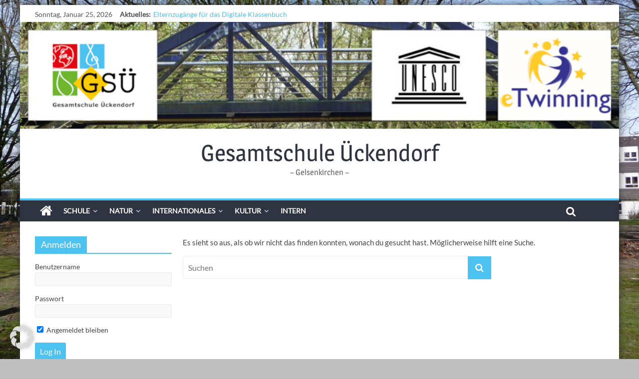

--- FILE ---
content_type: text/html; charset=UTF-8
request_url: https://gsue.de/_faecher/sport
body_size: 19556
content:
<!DOCTYPE html>
<html lang="de">
	<head>
		<meta charset="UTF-8" />
		<meta name="viewport" content="width=device-width, initial-scale=1">
		<link rel="profile" href="http://gmpg.org/xfn/11" />
		<link rel="pingback" href="https://gsue.de/xmlrpc.php" />
		<title>Sport &#8211; Gesamtschule Ückendorf</title>
<meta name='robots' content='max-image-preview:large' />

<link rel="alternate" type="application/rss+xml" title="Gesamtschule Ückendorf &raquo; Feed" href="https://gsue.de/feed" />
<link rel="alternate" type="application/rss+xml" title="Gesamtschule Ückendorf &raquo; Kommentar-Feed" href="https://gsue.de/comments/feed" />
<link rel="alternate" type="application/rss+xml" title="Gesamtschule Ückendorf &raquo; Sport Fach Feed" href="https://gsue.de/_faecher/sport/feed" />
<style id='wp-img-auto-sizes-contain-inline-css' type='text/css'>
img:is([sizes=auto i],[sizes^="auto," i]){contain-intrinsic-size:3000px 1500px}
/*# sourceURL=wp-img-auto-sizes-contain-inline-css */
</style>
<style id='wp-emoji-styles-inline-css' type='text/css'>

	img.wp-smiley, img.emoji {
		display: inline !important;
		border: none !important;
		box-shadow: none !important;
		height: 1em !important;
		width: 1em !important;
		margin: 0 0.07em !important;
		vertical-align: -0.1em !important;
		background: none !important;
		padding: 0 !important;
	}
/*# sourceURL=wp-emoji-styles-inline-css */
</style>
<link rel='stylesheet' id='wp-block-library-css' href='https://gsue.de/wp-includes/css/dist/block-library/style.min.css?ver=6.9' type='text/css' media='all' />
<style id='global-styles-inline-css' type='text/css'>
:root{--wp--preset--aspect-ratio--square: 1;--wp--preset--aspect-ratio--4-3: 4/3;--wp--preset--aspect-ratio--3-4: 3/4;--wp--preset--aspect-ratio--3-2: 3/2;--wp--preset--aspect-ratio--2-3: 2/3;--wp--preset--aspect-ratio--16-9: 16/9;--wp--preset--aspect-ratio--9-16: 9/16;--wp--preset--color--black: #000000;--wp--preset--color--cyan-bluish-gray: #abb8c3;--wp--preset--color--white: #ffffff;--wp--preset--color--pale-pink: #f78da7;--wp--preset--color--vivid-red: #cf2e2e;--wp--preset--color--luminous-vivid-orange: #ff6900;--wp--preset--color--luminous-vivid-amber: #fcb900;--wp--preset--color--light-green-cyan: #7bdcb5;--wp--preset--color--vivid-green-cyan: #00d084;--wp--preset--color--pale-cyan-blue: #8ed1fc;--wp--preset--color--vivid-cyan-blue: #0693e3;--wp--preset--color--vivid-purple: #9b51e0;--wp--preset--gradient--vivid-cyan-blue-to-vivid-purple: linear-gradient(135deg,rgb(6,147,227) 0%,rgb(155,81,224) 100%);--wp--preset--gradient--light-green-cyan-to-vivid-green-cyan: linear-gradient(135deg,rgb(122,220,180) 0%,rgb(0,208,130) 100%);--wp--preset--gradient--luminous-vivid-amber-to-luminous-vivid-orange: linear-gradient(135deg,rgb(252,185,0) 0%,rgb(255,105,0) 100%);--wp--preset--gradient--luminous-vivid-orange-to-vivid-red: linear-gradient(135deg,rgb(255,105,0) 0%,rgb(207,46,46) 100%);--wp--preset--gradient--very-light-gray-to-cyan-bluish-gray: linear-gradient(135deg,rgb(238,238,238) 0%,rgb(169,184,195) 100%);--wp--preset--gradient--cool-to-warm-spectrum: linear-gradient(135deg,rgb(74,234,220) 0%,rgb(151,120,209) 20%,rgb(207,42,186) 40%,rgb(238,44,130) 60%,rgb(251,105,98) 80%,rgb(254,248,76) 100%);--wp--preset--gradient--blush-light-purple: linear-gradient(135deg,rgb(255,206,236) 0%,rgb(152,150,240) 100%);--wp--preset--gradient--blush-bordeaux: linear-gradient(135deg,rgb(254,205,165) 0%,rgb(254,45,45) 50%,rgb(107,0,62) 100%);--wp--preset--gradient--luminous-dusk: linear-gradient(135deg,rgb(255,203,112) 0%,rgb(199,81,192) 50%,rgb(65,88,208) 100%);--wp--preset--gradient--pale-ocean: linear-gradient(135deg,rgb(255,245,203) 0%,rgb(182,227,212) 50%,rgb(51,167,181) 100%);--wp--preset--gradient--electric-grass: linear-gradient(135deg,rgb(202,248,128) 0%,rgb(113,206,126) 100%);--wp--preset--gradient--midnight: linear-gradient(135deg,rgb(2,3,129) 0%,rgb(40,116,252) 100%);--wp--preset--font-size--small: 13px;--wp--preset--font-size--medium: 20px;--wp--preset--font-size--large: 36px;--wp--preset--font-size--x-large: 42px;--wp--preset--spacing--20: 0.44rem;--wp--preset--spacing--30: 0.67rem;--wp--preset--spacing--40: 1rem;--wp--preset--spacing--50: 1.5rem;--wp--preset--spacing--60: 2.25rem;--wp--preset--spacing--70: 3.38rem;--wp--preset--spacing--80: 5.06rem;--wp--preset--shadow--natural: 6px 6px 9px rgba(0, 0, 0, 0.2);--wp--preset--shadow--deep: 12px 12px 50px rgba(0, 0, 0, 0.4);--wp--preset--shadow--sharp: 6px 6px 0px rgba(0, 0, 0, 0.2);--wp--preset--shadow--outlined: 6px 6px 0px -3px rgb(255, 255, 255), 6px 6px rgb(0, 0, 0);--wp--preset--shadow--crisp: 6px 6px 0px rgb(0, 0, 0);}:where(.is-layout-flex){gap: 0.5em;}:where(.is-layout-grid){gap: 0.5em;}body .is-layout-flex{display: flex;}.is-layout-flex{flex-wrap: wrap;align-items: center;}.is-layout-flex > :is(*, div){margin: 0;}body .is-layout-grid{display: grid;}.is-layout-grid > :is(*, div){margin: 0;}:where(.wp-block-columns.is-layout-flex){gap: 2em;}:where(.wp-block-columns.is-layout-grid){gap: 2em;}:where(.wp-block-post-template.is-layout-flex){gap: 1.25em;}:where(.wp-block-post-template.is-layout-grid){gap: 1.25em;}.has-black-color{color: var(--wp--preset--color--black) !important;}.has-cyan-bluish-gray-color{color: var(--wp--preset--color--cyan-bluish-gray) !important;}.has-white-color{color: var(--wp--preset--color--white) !important;}.has-pale-pink-color{color: var(--wp--preset--color--pale-pink) !important;}.has-vivid-red-color{color: var(--wp--preset--color--vivid-red) !important;}.has-luminous-vivid-orange-color{color: var(--wp--preset--color--luminous-vivid-orange) !important;}.has-luminous-vivid-amber-color{color: var(--wp--preset--color--luminous-vivid-amber) !important;}.has-light-green-cyan-color{color: var(--wp--preset--color--light-green-cyan) !important;}.has-vivid-green-cyan-color{color: var(--wp--preset--color--vivid-green-cyan) !important;}.has-pale-cyan-blue-color{color: var(--wp--preset--color--pale-cyan-blue) !important;}.has-vivid-cyan-blue-color{color: var(--wp--preset--color--vivid-cyan-blue) !important;}.has-vivid-purple-color{color: var(--wp--preset--color--vivid-purple) !important;}.has-black-background-color{background-color: var(--wp--preset--color--black) !important;}.has-cyan-bluish-gray-background-color{background-color: var(--wp--preset--color--cyan-bluish-gray) !important;}.has-white-background-color{background-color: var(--wp--preset--color--white) !important;}.has-pale-pink-background-color{background-color: var(--wp--preset--color--pale-pink) !important;}.has-vivid-red-background-color{background-color: var(--wp--preset--color--vivid-red) !important;}.has-luminous-vivid-orange-background-color{background-color: var(--wp--preset--color--luminous-vivid-orange) !important;}.has-luminous-vivid-amber-background-color{background-color: var(--wp--preset--color--luminous-vivid-amber) !important;}.has-light-green-cyan-background-color{background-color: var(--wp--preset--color--light-green-cyan) !important;}.has-vivid-green-cyan-background-color{background-color: var(--wp--preset--color--vivid-green-cyan) !important;}.has-pale-cyan-blue-background-color{background-color: var(--wp--preset--color--pale-cyan-blue) !important;}.has-vivid-cyan-blue-background-color{background-color: var(--wp--preset--color--vivid-cyan-blue) !important;}.has-vivid-purple-background-color{background-color: var(--wp--preset--color--vivid-purple) !important;}.has-black-border-color{border-color: var(--wp--preset--color--black) !important;}.has-cyan-bluish-gray-border-color{border-color: var(--wp--preset--color--cyan-bluish-gray) !important;}.has-white-border-color{border-color: var(--wp--preset--color--white) !important;}.has-pale-pink-border-color{border-color: var(--wp--preset--color--pale-pink) !important;}.has-vivid-red-border-color{border-color: var(--wp--preset--color--vivid-red) !important;}.has-luminous-vivid-orange-border-color{border-color: var(--wp--preset--color--luminous-vivid-orange) !important;}.has-luminous-vivid-amber-border-color{border-color: var(--wp--preset--color--luminous-vivid-amber) !important;}.has-light-green-cyan-border-color{border-color: var(--wp--preset--color--light-green-cyan) !important;}.has-vivid-green-cyan-border-color{border-color: var(--wp--preset--color--vivid-green-cyan) !important;}.has-pale-cyan-blue-border-color{border-color: var(--wp--preset--color--pale-cyan-blue) !important;}.has-vivid-cyan-blue-border-color{border-color: var(--wp--preset--color--vivid-cyan-blue) !important;}.has-vivid-purple-border-color{border-color: var(--wp--preset--color--vivid-purple) !important;}.has-vivid-cyan-blue-to-vivid-purple-gradient-background{background: var(--wp--preset--gradient--vivid-cyan-blue-to-vivid-purple) !important;}.has-light-green-cyan-to-vivid-green-cyan-gradient-background{background: var(--wp--preset--gradient--light-green-cyan-to-vivid-green-cyan) !important;}.has-luminous-vivid-amber-to-luminous-vivid-orange-gradient-background{background: var(--wp--preset--gradient--luminous-vivid-amber-to-luminous-vivid-orange) !important;}.has-luminous-vivid-orange-to-vivid-red-gradient-background{background: var(--wp--preset--gradient--luminous-vivid-orange-to-vivid-red) !important;}.has-very-light-gray-to-cyan-bluish-gray-gradient-background{background: var(--wp--preset--gradient--very-light-gray-to-cyan-bluish-gray) !important;}.has-cool-to-warm-spectrum-gradient-background{background: var(--wp--preset--gradient--cool-to-warm-spectrum) !important;}.has-blush-light-purple-gradient-background{background: var(--wp--preset--gradient--blush-light-purple) !important;}.has-blush-bordeaux-gradient-background{background: var(--wp--preset--gradient--blush-bordeaux) !important;}.has-luminous-dusk-gradient-background{background: var(--wp--preset--gradient--luminous-dusk) !important;}.has-pale-ocean-gradient-background{background: var(--wp--preset--gradient--pale-ocean) !important;}.has-electric-grass-gradient-background{background: var(--wp--preset--gradient--electric-grass) !important;}.has-midnight-gradient-background{background: var(--wp--preset--gradient--midnight) !important;}.has-small-font-size{font-size: var(--wp--preset--font-size--small) !important;}.has-medium-font-size{font-size: var(--wp--preset--font-size--medium) !important;}.has-large-font-size{font-size: var(--wp--preset--font-size--large) !important;}.has-x-large-font-size{font-size: var(--wp--preset--font-size--x-large) !important;}
/*# sourceURL=global-styles-inline-css */
</style>

<style id='classic-theme-styles-inline-css' type='text/css'>
/*! This file is auto-generated */
.wp-block-button__link{color:#fff;background-color:#32373c;border-radius:9999px;box-shadow:none;text-decoration:none;padding:calc(.667em + 2px) calc(1.333em + 2px);font-size:1.125em}.wp-block-file__button{background:#32373c;color:#fff;text-decoration:none}
/*# sourceURL=/wp-includes/css/classic-themes.min.css */
</style>
<link rel='stylesheet' id='wpmf-gallery-popup-style-css' href='https://gsue.de/wp-content/plugins/wp-media-folder/assets/css/display-gallery/magnific-popup.css?ver=0.9.9' type='text/css' media='all' />
<link rel='stylesheet' id='jet-engine-frontend-css' href='https://gsue.de/wp-content/plugins/jet-engine/assets/css/frontend.css?ver=3.1.1' type='text/css' media='all' />
<link rel='stylesheet' id='dedo-css-css' href='https://gsue.de/wp-content/plugins/delightful-downloads/assets/css/delightful-downloads.min.css?ver=1.6.6' type='text/css' media='all' />
<link rel='stylesheet' id='bookly-ladda.min.css-css' href='https://gsue.de/wp-content/plugins/bookly-responsive-appointment-booking-tool/frontend/resources/css/ladda.min.css?ver=26.3' type='text/css' media='all' />
<link rel='stylesheet' id='bookly-tailwind.css-css' href='https://gsue.de/wp-content/plugins/bookly-responsive-appointment-booking-tool/backend/resources/tailwind/tailwind.css?ver=26.3' type='text/css' media='all' />
<link rel='stylesheet' id='bookly-modern-booking-form-calendar.css-css' href='https://gsue.de/wp-content/plugins/bookly-responsive-appointment-booking-tool/frontend/resources/css/modern-booking-form-calendar.css?ver=26.3' type='text/css' media='all' />
<link rel='stylesheet' id='bookly-bootstrap-icons.min.css-css' href='https://gsue.de/wp-content/plugins/bookly-responsive-appointment-booking-tool/frontend/resources/css/bootstrap-icons.min.css?ver=26.3' type='text/css' media='all' />
<link rel='stylesheet' id='bookly-intlTelInput.css-css' href='https://gsue.de/wp-content/plugins/bookly-responsive-appointment-booking-tool/frontend/resources/css/intlTelInput.css?ver=26.3' type='text/css' media='all' />
<link rel='stylesheet' id='bookly-bookly-main.css-css' href='https://gsue.de/wp-content/plugins/bookly-responsive-appointment-booking-tool/frontend/resources/css/bookly-main.css?ver=26.3' type='text/css' media='all' />
<link rel='stylesheet' id='bookly-bootstrap.min.css-css' href='https://gsue.de/wp-content/plugins/bookly-responsive-appointment-booking-tool/backend/resources/bootstrap/css/bootstrap.min.css?ver=26.3' type='text/css' media='all' />
<link rel='stylesheet' id='bookly-customer-profile.css-css' href='https://gsue.de/wp-content/plugins/bookly-addon-pro/frontend/modules/customer_profile/resources/css/customer-profile.css?ver=9.5' type='text/css' media='all' />
<link rel='stylesheet' id='category-sticky-post-css' href='https://gsue.de/wp-content/plugins/category-sticky-post/css/plugin.css?ver=6.9' type='text/css' media='all' />
<link rel='stylesheet' id='sidebar-login-css' href='https://gsue.de/wp-content/plugins/sidebar-login/build/sidebar-login.css?ver=1604869503' type='text/css' media='all' />
<link rel='stylesheet' id='colormag_style-css' href='https://gsue.de/wp-content/themes/colormag-pro/style.css?ver=6.9' type='text/css' media='all' />
<link rel='stylesheet' id='colormag_googlefonts-css' href='//gsue.de/wp-content/uploads/omgf/colormag_googlefonts/colormag_googlefonts.css?ver=1665413786' type='text/css' media='all' />
<link rel='stylesheet' id='colormag-fontawesome-css' href='https://gsue.de/wp-content/themes/colormag-pro/fontawesome/css/font-awesome.min.css?ver=4.7.0' type='text/css' media='all' />
<link rel='stylesheet' id='wp-pagenavi-css' href='https://gsue.de/wp-content/plugins/wp-pagenavi/pagenavi-css.css?ver=2.70' type='text/css' media='all' />
<link rel='stylesheet' id='borlabs-cookie-css' href='https://gsue.de/wp-content/cache/borlabs-cookie/borlabs-cookie_1_de.css?ver=2.3.5-8' type='text/css' media='all' />
<script type="text/javascript" src="https://gsue.de/wp-includes/js/jquery/jquery.min.js?ver=3.7.1" id="jquery-core-js"></script>
<script type="text/javascript" src="https://gsue.de/wp-includes/js/jquery/jquery-migrate.min.js?ver=3.4.1" id="jquery-migrate-js"></script>
<script type="text/javascript" src="https://gsue.de/wp-content/plugins/bookly-responsive-appointment-booking-tool/frontend/resources/js/spin.min.js?ver=26.3" id="bookly-spin.min.js-js"></script>
<script type="text/javascript" id="bookly-globals-js-extra">
/* <![CDATA[ */
var BooklyL10nGlobal = {"csrf_token":"8883ae802e","ajax_url_backend":"https://gsue.de/wp-admin/admin-ajax.php","ajax_url_frontend":"https://gsue.de/wp-admin/admin-ajax.php","mjsTimeFormat":"HH:mm","datePicker":{"format":"D. MMMM YYYY","monthNames":["Januar","Februar","M\u00e4rz","April","Mai","Juni","Juli","August","September","Oktober","November","Dezember"],"daysOfWeek":["So.","Mo.","Di.","Mi.","Do.","Fr.","Sa."],"firstDay":1,"monthNamesShort":["Jan.","Feb.","M\u00e4rz","Apr.","Mai","Juni","Juli","Aug.","Sep.","Okt.","Nov.","Dez."],"dayNames":["Sonntag","Montag","Dienstag","Mittwoch","Donnerstag","Freitag","Samstag"],"dayNamesShort":["So.","Mo.","Di.","Mi.","Do.","Fr.","Sa."],"meridiem":{"am":"a.m.","pm":"p.m.","AM":"a.m.","PM":"p.m."}},"dateRange":{"format":"D. MMMM YYYY","applyLabel":"Anwenden","cancelLabel":"Stornieren","fromLabel":"von","toLabel":"bis","customRangeLabel":"Benutzerdefinierter Bereich","tomorrow":"Morgen","today":"Heute","anyTime":"Jederzeit","yesterday":"Gestern","last_7":"Letzten 7 Tage","last_30":"Letzten 30 Tage","next_7":"N\u00e4chste 7 Tage","next_30":"N\u00e4chste 30 Tage","thisMonth":"Dieser Monat","nextMonth":"N\u00e4chster Monat","lastMonth":"Letzter Monat","firstDay":1},"l10n":{"apply":"Anwenden","cancel":"Stornieren","areYouSure":"Sind Sie sicher?"},"addons":["pro","group-booking"],"cloud_products":"","data":{}};
//# sourceURL=bookly-globals-js-extra
/* ]]> */
</script>
<script type="text/javascript" src="https://gsue.de/wp-content/plugins/bookly-responsive-appointment-booking-tool/frontend/resources/js/ladda.min.js?ver=26.3" id="bookly-ladda.min.js-js"></script>
<script type="text/javascript" src="https://gsue.de/wp-content/plugins/bookly-responsive-appointment-booking-tool/backend/resources/js/moment.min.js?ver=26.3" id="bookly-moment.min.js-js"></script>
<script type="text/javascript" src="https://gsue.de/wp-content/plugins/bookly-responsive-appointment-booking-tool/frontend/resources/js/hammer.min.js?ver=26.3" id="bookly-hammer.min.js-js"></script>
<script type="text/javascript" src="https://gsue.de/wp-content/plugins/bookly-responsive-appointment-booking-tool/frontend/resources/js/jquery.hammer.min.js?ver=26.3" id="bookly-jquery.hammer.min.js-js"></script>
<script type="text/javascript" src="https://gsue.de/wp-content/plugins/bookly-responsive-appointment-booking-tool/frontend/resources/js/qrcode.js?ver=26.3" id="bookly-qrcode.js-js"></script>
<script type="text/javascript" id="bookly-bookly.min.js-js-extra">
/* <![CDATA[ */
var BooklyL10n = {"ajaxurl":"https://gsue.de/wp-admin/admin-ajax.php","csrf_token":"8883ae802e","months":["Januar","Februar","M\u00e4rz","April","Mai","Juni","Juli","August","September","Oktober","November","Dezember"],"days":["Sonntag","Montag","Dienstag","Mittwoch","Donnerstag","Freitag","Samstag"],"daysShort":["So.","Mo.","Di.","Mi.","Do.","Fr.","Sa."],"monthsShort":["Jan.","Feb.","M\u00e4rz","Apr.","Mai","Juni","Juli","Aug.","Sep.","Okt.","Nov.","Dez."],"show_more":"Mehr anzeigen","sessionHasExpired":"Ihre Sitzung ist abgelaufen. Bitte dr\u00fccken Sie \"Ok\", um die Seite zu aktualisieren."};
//# sourceURL=bookly-bookly.min.js-js-extra
/* ]]> */
</script>
<script type="text/javascript" src="https://gsue.de/wp-content/plugins/bookly-responsive-appointment-booking-tool/frontend/resources/js/bookly.min.js?ver=26.3" id="bookly-bookly.min.js-js"></script>
<script type="text/javascript" src="https://gsue.de/wp-content/plugins/bookly-responsive-appointment-booking-tool/frontend/resources/js/intlTelInput.min.js?ver=26.3" id="bookly-intlTelInput.min.js-js"></script>
<script type="text/javascript" id="bookly-customer-profile.js-js-extra">
/* <![CDATA[ */
var BooklyCustomerProfileL10n = {"csrf_token":"8883ae802e","show_more":"Mehr anzeigen"};
//# sourceURL=bookly-customer-profile.js-js-extra
/* ]]> */
</script>
<script type="text/javascript" src="https://gsue.de/wp-content/plugins/bookly-addon-pro/frontend/modules/customer_profile/resources/js/customer-profile.js?ver=9.5" id="bookly-customer-profile.js-js"></script>
<script type="text/javascript" id="colormag-loadmore-js-extra">
/* <![CDATA[ */
var colormag_script_vars = {"no_more_posts":"No more post"};
//# sourceURL=colormag-loadmore-js-extra
/* ]]> */
</script>
<script type="text/javascript" src="https://gsue.de/wp-content/themes/colormag-pro/js/loadmore.min.js?ver=6.9" id="colormag-loadmore-js"></script>
<link rel="https://api.w.org/" href="https://gsue.de/wp-json/" /><link rel="alternate" title="JSON" type="application/json" href="https://gsue.de/wp-json/wp/v2/_faecher/500" /><link rel="EditURI" type="application/rsd+xml" title="RSD" href="https://gsue.de/xmlrpc.php?rsd" />
<meta name="generator" content="WordPress 6.9" />
<style type="text/css" id="custom-background-css">
body.custom-background { background-color: #bfbfbf; background-image: url("https://gsue.de/wp-content/uploads/2017/04/P1040288.jpg"); background-position: center center; background-size: cover; background-repeat: no-repeat; background-attachment: fixed; }
</style>
	<link rel="icon" href="https://gsue.de/wp-content/uploads/2017/02/cropped-ICO-32x32.jpg" sizes="32x32" />
<link rel="icon" href="https://gsue.de/wp-content/uploads/2017/02/cropped-ICO-192x192.jpg" sizes="192x192" />
<link rel="apple-touch-icon" href="https://gsue.de/wp-content/uploads/2017/02/cropped-ICO-180x180.jpg" />
<meta name="msapplication-TileImage" content="https://gsue.de/wp-content/uploads/2017/02/cropped-ICO-270x270.jpg" />
<!-- Gesamtschule Ückendorf Internal Styles --><style type="text/css"> .colormag-button,blockquote,button,input[type=reset],input[type=button],input[type=submit]{background-color:#4cc2f0}a,#masthead .main-small-navigation li:hover > .sub-toggle i, #masthead .main-small-navigation li.current-page-ancestor > .sub-toggle i, #masthead .main-small-navigation li.current-menu-ancestor > .sub-toggle i, #masthead .main-small-navigation li.current-page-item > .sub-toggle i, #masthead .main-small-navigation li.current-menu-item > .sub-toggle i,#masthead.colormag-header-classic #site-navigation .fa.search-top:hover,#masthead.colormag-header-classic #site-navigation.main-small-navigation .random-post a:hover .fa-random,#masthead.colormag-header-classic #site-navigation.main-navigation .random-post a:hover .fa-random,#masthead.colormag-header-classic .breaking-news .newsticker a:hover{color:#4cc2f0}#site-navigation{border-top:4px solid #4cc2f0}.home-icon.front_page_on,.main-navigation a:hover,.main-navigation ul li ul li a:hover,.main-navigation ul li ul li:hover>a,.main-navigation ul li.current-menu-ancestor>a,.main-navigation ul li.current-menu-item ul li a:hover,.main-navigation ul li.current-menu-item>a,.main-navigation ul li.current_page_ancestor>a,.main-navigation ul li.current_page_item>a,.main-navigation ul li:hover>a,.main-small-navigation li a:hover,.site-header .menu-toggle:hover,#masthead.colormag-header-classic #site-navigation.main-navigation ul#menu-primary ul.sub-menu li:hover > a, #masthead.colormag-header-classic #site-navigation.main-navigation ul#menu-primary ul.sub-menu li.current-menu-ancestor > a, #masthead.colormag-header-classic #site-navigation.main-navigation ul#menu-primary ul.sub-menu li.current-menu-item > a,#masthead.colormag-header-clean #site-navigation .menu-toggle:hover,#masthead.colormag-header-clean #site-navigation.main-small-navigation .menu-toggle,#masthead.colormag-header-classic #site-navigation.main-small-navigation .menu-toggle,#masthead .main-small-navigation li:hover > a, #masthead .main-small-navigation li.current-page-ancestor > a, #masthead .main-small-navigation li.current-menu-ancestor > a, #masthead .main-small-navigation li.current-page-item > a, #masthead .main-small-navigation li.current-menu-item > a,#masthead.colormag-header-classic #site-navigation .menu-toggle:hover{background-color:#4cc2f0}#masthead.colormag-header-classic #site-navigation.main-navigation ul#menu-primary > li:hover > a, #masthead.colormag-header-classic #site-navigation.main-navigation ul#menu-primary > li.current-menu-item > a, #masthead.colormag-header-classic #site-navigation.main-navigation ul#menu-primary > li.current-menu-ancestor > a,#masthead.colormag-header-classic #site-navigation.main-navigation ul#menu-primary ul.sub-menu li:hover, #masthead.colormag-header-classic #site-navigation.main-navigation ul#menu-primary ul.sub-menu li.current-menu-ancestor, #masthead.colormag-header-classic #site-navigation.main-navigation ul#menu-primary ul.sub-menu li.current-menu-item,#masthead.colormag-header-classic #site-navigation .menu-toggle:hover,#masthead.colormag-header-classic #site-navigation.main-small-navigation .menu-toggle{border-color:#4cc2f0}.main-small-navigation .current-menu-item>a,.main-small-navigation .current_page_item>a,#masthead.colormag-header-clean #site-navigation.main-small-navigation li:hover > a, #masthead.colormag-header-clean #site-navigation.main-small-navigation li.current-page-ancestor > a, #masthead.colormag-header-clean #site-navigation.main-small-navigation li.current-menu-ancestor > a, #masthead.colormag-header-clean #site-navigation.main-small-navigation li.current-page-item > a, #masthead.colormag-header-clean #site-navigation.main-small-navigation li.current-menu-item > a{background:#4cc2f0}#main .breaking-news-latest,.fa.search-top:hover{background-color:#4cc2f0}.byline a:hover,.comments a:hover,.edit-link a:hover,.posted-on a:hover,.social-links i.fa:hover,.tag-links a:hover,#masthead.colormag-header-clean .social-links li:hover i.fa,#masthead.colormag-header-classic .social-links li:hover i.fa,#masthead.colormag-header-clean .breaking-news .newsticker a:hover{color:#4cc2f0}.widget_featured_posts .article-content .above-entry-meta .cat-links a,.widget_call_to_action .btn--primary,.colormag-footer--classic .footer-widgets-area .widget-title span::before,.colormag-footer--classic-bordered .footer-widgets-area .widget-title span::before{background-color:#4cc2f0}.widget_featured_posts .article-content .entry-title a:hover{color:#4cc2f0}.widget_featured_posts .widget-title{border-bottom:2px solid #4cc2f0}.widget_featured_posts .widget-title span,.widget_featured_slider .slide-content .above-entry-meta .cat-links a{background-color:#4cc2f0}.widget_featured_slider .slide-content .below-entry-meta .byline a:hover,.widget_featured_slider .slide-content .below-entry-meta .comments a:hover,.widget_featured_slider .slide-content .below-entry-meta .posted-on a:hover,.widget_featured_slider .slide-content .entry-title a:hover{color:#4cc2f0}.widget_highlighted_posts .article-content .above-entry-meta .cat-links a{background-color:#4cc2f0}.widget_block_picture_news.widget_featured_posts .article-content .entry-title a:hover,.widget_highlighted_posts .article-content .below-entry-meta .byline a:hover,.widget_highlighted_posts .article-content .below-entry-meta .comments a:hover,.widget_highlighted_posts .article-content .below-entry-meta .posted-on a:hover,.widget_highlighted_posts .article-content .entry-title a:hover{color:#4cc2f0}.category-slide-next,.category-slide-prev,.slide-next,.slide-prev,.tabbed-widget ul li{background-color:#4cc2f0}i.fa-arrow-up, i.fa-arrow-down{color:#4cc2f0}#secondary .widget-title{border-bottom:2px solid #4cc2f0}#content .wp-pagenavi .current,#content .wp-pagenavi a:hover,#secondary .widget-title span{background-color:#4cc2f0}#site-title a{color:#4cc2f0}.page-header .page-title{border-bottom:2px solid #4cc2f0}#content .post .article-content .above-entry-meta .cat-links a,.page-header .page-title span{background-color:#4cc2f0}#content .post .article-content .entry-title a:hover,.entry-meta .byline i,.entry-meta .cat-links i,.entry-meta a,.post .entry-title a:hover,.search .entry-title a:hover{color:#4cc2f0}.entry-meta .post-format i{background-color:#4cc2f0}.entry-meta .comments-link a:hover,.entry-meta .edit-link a:hover,.entry-meta .posted-on a:hover,.entry-meta .tag-links a:hover,.single #content .tags a:hover{color:#4cc2f0}.format-link .entry-content a,.more-link{background-color:#4cc2f0}.count,.next a:hover,.previous a:hover,.related-posts-main-title .fa,.single-related-posts .article-content .entry-title a:hover{color:#4cc2f0}.pagination a span:hover{color:#4cc2f0;border-color:#4cc2f0}.pagination span{background-color:#4cc2f0}#content .comments-area a.comment-edit-link:hover,#content .comments-area a.comment-permalink:hover,#content .comments-area article header cite a:hover,.comments-area .comment-author-link a:hover{color:#4cc2f0}.comments-area .comment-author-link span{background-color:#4cc2f0}.comment .comment-reply-link:hover,.nav-next a,.nav-previous a{color:#4cc2f0}.footer-widgets-area .widget-title{border-bottom:2px solid #4cc2f0}.footer-widgets-area .widget-title span{background-color:#4cc2f0}#colophon .footer-menu ul li a:hover,.footer-widgets-area a:hover,a#scroll-up i{color:#4cc2f0}.advertisement_above_footer .widget-title{border-bottom:2px solid #4cc2f0}.advertisement_above_footer .widget-title span{background-color:#4cc2f0}.sub-toggle{background:#4cc2f0}.main-small-navigation li.current-menu-item > .sub-toggle i {color:#4cc2f0}.error{background:#4cc2f0}.num-404{color:#4cc2f0}#primary .widget-title{border-bottom: 2px solid #4cc2f0}#primary .widget-title span{background-color:#4cc2f0} #site-title a { font-family: "Magra"; } #site-description { font-family: "Magra"; } .main-navigation li, .site-header .menu-toggle { font-family: "Lato"; } h1, h2, h3, h4, h5, h6 { font-family: "Lato"; } body, button, input, select, textarea, p, blockquote p, .entry-meta, .more-link { font-family: "Lato"; } #site-title a { color: #303440; } .main-navigation a:hover, .main-navigation ul li.current-menu-item a, .main-navigation ul li.current_page_ancestor a, .main-navigation ul li.current-menu-ancestor a, .main-navigation ul li.current_page_item a, .main-navigation ul li:hover > a, .main-navigation ul li ul li a:hover, .main-navigation ul li ul li:hover > a, .main-navigation ul li.current-menu-item ul li a:hover { color: #303440; } .below-entry-meta .comments{display:none;}</style>
				<style type="text/css" id="wp-custom-css">
			/*
Hier kannst du dein eigenes CSS einfügen.

Klicke auf das Hilfe-Symbol oben, um mehr zu lernen.
*/
.widget_featured_slider .slide-content .entry-title a,
.widget_highlighted_posts .article-content .entry-title a {
    color: #fff !important;
    text-shadow: 2px 2px 1px #000;
}
.widget select {
width: 100%;
}
#primary{
width:74%;
}
#secondary{
width:24%;
}
@media screen and (max-width: 768px){
#primary, #secondary {
    float: none;
    width: 100%;
}
}
#page{
-webkit-box-shadow: 1px 1px 15px 0px rgba(50, 50, 50, 0.86);
-moz-box-shadow:    1px 1px 15px 0px rgba(50, 50, 50, 0.86);
box-shadow:         1px 1px 15px 0px rgba(50, 50, 50, 0.86);
}
#site-navigation.main-navigation,
.main-navigation .sub-menu{
	background-color: #303440; 
}

/* Inhalt Seiten */
.entry-content li{
	line-height: 1.6;
}

/*.main-navigation ul li.current-menu-item.menu-item-128 > a,
.main-navigation ul li.menu-item-128 > a:hover{
 background-color: #6fb62a;
}
.main-navigation ul li.current-menu-item.menu-item-55 > a,
.main-navigation ul li.menu-item-55 > a:hover{
 background-color: #e20612;
}
.main-navigation ul li.current-menu-item.menu-item-127 > a,
.main-navigation ul li.menu-item-127 > a:hover{
 background-color: #fdc101;
}*/		</style>
			</head>

	<body class="archive tax-_faecher term-sport term-500 custom-background wp-custom-logo wp-theme-colormag-pro left-sidebar  header_display_type_two">
						<div id="page" class="hfeed site">
			
			
			<header id="masthead" class="site-header clearfix ">
				<div id="header-text-nav-container" class="clearfix">

					
									<div class="news-bar">
				<div class="inner-wrap clearfix">
							<div class="date-in-header">
			Sonntag, Januar 25, 2026		</div>
		
							<div class="breaking-news">
			<strong class="breaking-news-latest">
				Aktuelles: 			</strong>
			<ul class="newsticker">
									<li>
						<a href="https://gsue.de/elternzugaenge-fuer-das-digitale-klassenbuch" title="Elternzugänge für das Digitale Klassenbuch">Elternzugänge für das Digitale Klassenbuch</a>
					</li>
									<li>
						<a href="https://gsue.de/erasmus-gruppenreise-nach-catania-sizilien" title="Erasmus+-Gruppenreise nach Catania/Sizilien">Erasmus+-Gruppenreise nach Catania/Sizilien</a>
					</li>
									<li>
						<a href="https://gsue.de/schueleraustausch-in-melnik-tschechien" title="Schüleraustausch in Mělník/Tschechien">Schüleraustausch in Mělník/Tschechien</a>
					</li>
									<li>
						<a href="https://gsue.de/internationale-fortbildung-zum-umgang-mit-schuelerinnen-und-schuelern-mit-besonderen-beduerfnissen" title="Internationale Fortbildung zum Umgang mit Schülerinnen und Schülern mit besonderen Bedürfnissen">Internationale Fortbildung zum Umgang mit Schülerinnen und Schülern mit besonderen Bedürfnissen</a>
					</li>
									<li>
						<a href="https://gsue.de/jungentrophy-2025" title="Jungentrophy 2025">Jungentrophy 2025</a>
					</li>
							</ul>
		</div>
		
									</div>
			</div>
			
						<div id="wp-custom-header" class="wp-custom-header"><a href="https://gsue.de/" title="Gesamtschule Ückendorf" rel="home"><div class="header-image-wrap"><img src="https://gsue.de/wp-content/uploads/2023/05/cropped-banner4-neu-1400x250-1.jpg" class="header-image" width="1400" height="250" alt="Gesamtschule Ückendorf"></div></a></div>
						
		<div class="inner-wrap">

			<div id="header-text-nav-wrap" class="clearfix">
				<div id="header-left-section">
										<div id="header-text" class="">
													<h3 id="site-title">
								<a href="https://gsue.de/" title="Gesamtschule Ückendorf" rel="home">Gesamtschule Ückendorf</a>
							</h3>
						
													<p id="site-description">&#8211; Gelsenkirchen &#8211;</p>
						<!-- #site-description -->
					</div><!-- #header-text -->
				</div><!-- #header-left-section -->
				<div id="header-right-section">
									</div><!-- #header-right-section -->

			</div><!-- #header-text-nav-wrap -->

		</div><!-- .inner-wrap -->

		
						
						
					<nav id="site-navigation" class="main-navigation clearfix">
				<div class="inner-wrap clearfix">
											<div class="home-icon">
							<a href="https://gsue.de/" title="Gesamtschule Ückendorf"><i class="fa fa-home"></i></a>
						</div>
											<h4 class="menu-toggle"></h4>
					<div class="menu-primary-container"><ul id="menu-hauptmenue" class="menu"><li id="menu-item-96" class="menu-item menu-item-type-taxonomy menu-item-object-category menu-item-has-children menu-item-96 menu-item-category-18"><a href="https://gsue.de/bereich/schule">Schule</a>
<ul class="sub-menu">
	<li id="menu-item-7958" class="menu-item menu-item-type-post_type menu-item-object-page menu-item-7958"><a href="https://gsue.de/leitbild-der-gesamtschule-ueckendorf">Leitbild der Schule</a></li>
	<li id="menu-item-131" class="menu-item menu-item-type-taxonomy menu-item-object-category menu-item-has-children menu-item-131 menu-item-category-26"><a href="https://gsue.de/bereich/schule/schulteam">Schulteam</a>
	<ul class="sub-menu">
		<li id="menu-item-138" class="menu-item menu-item-type-post_type menu-item-object-page menu-item-138"><a href="https://gsue.de/schulleitung">Schulleitung</a></li>
		<li id="menu-item-137" class="menu-item menu-item-type-post_type menu-item-object-page menu-item-137"><a href="https://gsue.de/interner-bereich-der-schulgemeinschaft/kollegium">Kollegium</a></li>
		<li id="menu-item-159" class="menu-item menu-item-type-post_type menu-item-object-page menu-item-has-children menu-item-159"><a href="https://gsue.de/interner-bereich-der-schulgemeinschaft/kollegium/weitere-schulmitarbeiter">Schulsozialarbeit</a>
		<ul class="sub-menu">
			<li id="menu-item-9029" class="menu-item menu-item-type-post_type menu-item-object-page menu-item-9029"><a href="https://gsue.de/kristin-matsch-sozialpaedagogin-fuer-die-jahrgaenge-5-und-6">Sozialpädagogin 5./6. Jahrgang</a></li>
			<li id="menu-item-6555" class="menu-item menu-item-type-post_type menu-item-object-post menu-item-6555"><a href="https://gsue.de/sozialpaedagogin-jahrgang-7-8">Sozialpädagogin 7./8. Jahrgang</a></li>
			<li id="menu-item-6547" class="menu-item menu-item-type-post_type menu-item-object-post menu-item-6547"><a href="https://gsue.de/sozialpaedagoge-9-10-jahrgang">Schulsozialarbeiter 9./10. Jahrgang</a></li>
		</ul>
</li>
		<li id="menu-item-158" class="menu-item menu-item-type-post_type menu-item-object-page menu-item-has-children menu-item-158"><a href="https://gsue.de/externe-partner">externe Partner</a>
		<ul class="sub-menu">
			<li id="menu-item-155" class="menu-item menu-item-type-post_type menu-item-object-page menu-item-155"><a href="https://gsue.de/bildung-und-teilhabe">Bildung und Teilhabe</a></li>
			<li id="menu-item-2462" class="menu-item menu-item-type-taxonomy menu-item-object-category menu-item-2462 menu-item-category-257"><a href="https://gsue.de/bereich/schule/schulteam/bogestra-schulteam">Bogestra</a></li>
			<li id="menu-item-1340" class="menu-item menu-item-type-taxonomy menu-item-object-category menu-item-1340 menu-item-category-200"><a href="https://gsue.de/bereich/schule/schulteam/buddyget-ready">Buddy/Get Ready</a></li>
			<li id="menu-item-4310" class="menu-item menu-item-type-taxonomy menu-item-object-category menu-item-4310 menu-item-category-361"><a href="https://gsue.de/bereich/schule/sekundarstufe-2/oberstufe/balu_und_du">Balu+Du</a></li>
			<li id="menu-item-157" class="menu-item menu-item-type-post_type menu-item-object-page menu-item-157"><a href="https://gsue.de/sozialdienst-schule">Sozialdienst Schule</a></li>
		</ul>
</li>
	</ul>
</li>
	<li id="menu-item-97" class="menu-item menu-item-type-taxonomy menu-item-object-category menu-item-has-children menu-item-97 menu-item-category-19"><a href="https://gsue.de/bereich/schule/sekundarstufe-1">SEK I</a>
	<ul class="sub-menu">
		<li id="menu-item-98" class="menu-item menu-item-type-taxonomy menu-item-object-category menu-item-has-children menu-item-98 menu-item-category-3"><a href="https://gsue.de/bereich/schule/sekundarstufe-1/stufe-5-6">Abteilung5/6</a>
		<ul class="sub-menu">
			<li id="menu-item-172" class="menu-item menu-item-type-post_type menu-item-object-page menu-item-172"><a href="https://gsue.de/abteilung-56-vorstellung-der-abteilung">Vorstellung der Abteilung</a></li>
			<li id="menu-item-9043" class="menu-item menu-item-type-post_type menu-item-object-page menu-item-9043"><a href="https://gsue.de/kristin-matsch-sozialpaedagogin-fuer-die-jahrgaenge-5-und-6">Sozialpädagogin 5./6. Jahrgang</a></li>
			<li id="menu-item-199" class="menu-item menu-item-type-post_type menu-item-object-page menu-item-199"><a href="https://gsue.de/anmeldung-fuer-die-5-klasse">Anmeldung für die 5. Klasse</a></li>
			<li id="menu-item-9044" class="menu-item menu-item-type-post_type menu-item-object-post menu-item-9044"><a href="https://gsue.de/gsue-gemeinsam-stark-in-ueckendorf">GSÜ – Gemeinsam Stark in Ückendorf</a></li>
			<li id="menu-item-9045" class="menu-item menu-item-type-post_type menu-item-object-post menu-item-9045"><a href="https://gsue.de/gemeinsam-gegen-sexualisierte-gewalt-das-drk-projekt">Gemeinsam gegen sexualisierte Gewalt – das DRK-Projekt</a></li>
			<li id="menu-item-9046" class="menu-item menu-item-type-post_type menu-item-object-post menu-item-9046"><a href="https://gsue.de/sozial-na-klar-total">Sozial, na klar-total!</a></li>
		</ul>
</li>
		<li id="menu-item-99" class="menu-item menu-item-type-taxonomy menu-item-object-category menu-item-has-children menu-item-99 menu-item-category-4"><a href="https://gsue.de/bereich/schule/sekundarstufe-1/stufe-7-8">Abteilung7/8</a>
		<ul class="sub-menu">
			<li id="menu-item-171" class="menu-item menu-item-type-post_type menu-item-object-page menu-item-171"><a href="https://gsue.de/abteilung-78-vorstellung-der-abteilung">Vorstellung der Abteilung</a></li>
			<li id="menu-item-9047" class="menu-item menu-item-type-post_type menu-item-object-post menu-item-9047"><a href="https://gsue.de/sozialpaedagogin-jahrgang-7-8">Sozialpädagogin 7./8. Jahrgang</a></li>
			<li id="menu-item-833" class="menu-item menu-item-type-taxonomy menu-item-object-category menu-item-833 menu-item-category-81"><a href="https://gsue.de/bereich/schule/sekundarstufe-1/stufe-7-8/berufsorientierung">Berufsorientierung</a></li>
		</ul>
</li>
		<li id="menu-item-100" class="menu-item menu-item-type-taxonomy menu-item-object-category menu-item-has-children menu-item-100 menu-item-category-5"><a href="https://gsue.de/bereich/schule/sekundarstufe-1/stufe-9-10">Abteilung9/10</a>
		<ul class="sub-menu">
			<li id="menu-item-170" class="menu-item menu-item-type-post_type menu-item-object-page menu-item-170"><a href="https://gsue.de/abteilung-910-vorstellung-der-abteilung">Vorstellung der Abteilung</a></li>
			<li id="menu-item-9048" class="menu-item menu-item-type-post_type menu-item-object-post menu-item-9048"><a href="https://gsue.de/sozialpaedagoge-9-10-jahrgang">Schulsozialarbeiter 9./10. Jahrgang</a></li>
			<li id="menu-item-1238" class="menu-item menu-item-type-post_type menu-item-object-page menu-item-1238"><a href="https://gsue.de/schuelersprechtag-2">Schülersprechtag</a></li>
			<li id="menu-item-194" class="menu-item menu-item-type-post_type menu-item-object-page menu-item-194"><a href="https://gsue.de/berufseinstiegsbegleitung">Berufseinstiegs-Begleitung</a></li>
		</ul>
</li>
	</ul>
</li>
	<li id="menu-item-5621" class="menu-item menu-item-type-post_type menu-item-object-page menu-item-has-children menu-item-5621"><a href="https://gsue.de/sek-ii">Sek II – Oberstufe</a>
	<ul class="sub-menu">
		<li id="menu-item-130" class="menu-item menu-item-type-taxonomy menu-item-object-category menu-item-130 menu-item-category-24"><a href="https://gsue.de/bereich/schule/sekundarstufe-2/oberstufe">Oberstufe &#8211; aktuell</a></li>
		<li id="menu-item-202" class="menu-item menu-item-type-post_type menu-item-object-page menu-item-202"><a href="https://gsue.de/fachangebot">Fachangebot</a></li>
		<li id="menu-item-501" class="menu-item menu-item-type-post_type menu-item-object-page menu-item-501"><a href="https://gsue.de/oberstufe">weitere Angebote der Oberstufe</a></li>
		<li id="menu-item-193" class="menu-item menu-item-type-post_type menu-item-object-page menu-item-193"><a href="https://gsue.de/hinweise-zur-anmeldung">Hinweise zur Anmeldung</a></li>
	</ul>
</li>
	<li id="menu-item-4262" class="menu-item menu-item-type-taxonomy menu-item-object-category menu-item-4262 menu-item-category-356"><a href="https://gsue.de/bereich/schule/inklusion">Inklusion</a></li>
	<li id="menu-item-642" class="menu-item menu-item-type-post_type menu-item-object-page menu-item-has-children menu-item-642"><a href="https://gsue.de/konzepte">Konzepte</a>
	<ul class="sub-menu">
		<li id="menu-item-914" class="menu-item menu-item-type-post_type menu-item-object-page menu-item-914"><a href="https://gsue.de/konzepte/kurzportrait-der-gsue">Kurzportrait der GSÜ</a></li>
		<li id="menu-item-646" class="menu-item menu-item-type-post_type menu-item-object-page menu-item-646"><a href="https://gsue.de/konzepte/schulprogramm">Schulprogramm</a></li>
		<li id="menu-item-644" class="menu-item menu-item-type-post_type menu-item-object-page menu-item-644"><a href="https://gsue.de/konzepte/deutschfoerderung-in-allen-faechern">Deutschförderung in allen Fächern</a></li>
		<li id="menu-item-643" class="menu-item menu-item-type-post_type menu-item-object-page menu-item-643"><a href="https://gsue.de/konzepte/lernzeiten">Lernzeiten</a></li>
	</ul>
</li>
</ul>
</li>
<li id="menu-item-128" class="menu-item menu-item-type-taxonomy menu-item-object-category menu-item-has-children menu-item-128 menu-item-category-16"><a href="https://gsue.de/bereich/natur">Natur</a>
<ul class="sub-menu">
	<li id="menu-item-640" class="menu-item menu-item-type-post_type menu-item-object-page menu-item-has-children menu-item-640"><a href="https://gsue.de/mint-profil">MINT-Profil</a>
	<ul class="sub-menu">
		<li id="menu-item-828" class="menu-item menu-item-type-taxonomy menu-item-object-category menu-item-828 menu-item-category-77"><a href="https://gsue.de/bereich/natur/mint/wettbewerbe">Wettbewerbe</a></li>
	</ul>
</li>
	<li id="menu-item-840" class="menu-item menu-item-type-taxonomy menu-item-object-category menu-item-840 menu-item-category-84"><a href="https://gsue.de/bereich/natur/energy-lab">Energy-Lab</a></li>
	<li id="menu-item-838" class="menu-item menu-item-type-taxonomy menu-item-object-category menu-item-838 menu-item-category-85"><a href="https://gsue.de/bereich/natur/waldklasse">Waldklasse</a></li>
	<li id="menu-item-842" class="menu-item menu-item-type-taxonomy menu-item-object-category menu-item-842 menu-item-category-86"><a href="https://gsue.de/bereich/natur/schulgarten">Schulgarten</a></li>
	<li id="menu-item-839" class="menu-item menu-item-type-taxonomy menu-item-object-category menu-item-839 menu-item-category-87"><a href="https://gsue.de/bereich/natur/bio-lk">Bio-LK</a></li>
</ul>
</li>
<li id="menu-item-55" class="menu-item menu-item-type-taxonomy menu-item-object-category menu-item-has-children menu-item-55 menu-item-category-15"><a href="https://gsue.de/bereich/internationales">Internationales</a>
<ul class="sub-menu">
	<li id="menu-item-251" class="menu-item menu-item-type-post_type menu-item-object-page menu-item-has-children menu-item-251"><a href="https://gsue.de/unesco">UNESCO</a>
	<ul class="sub-menu">
		<li id="menu-item-254" class="menu-item menu-item-type-post_type menu-item-object-page menu-item-254"><a href="https://gsue.de/unesco/schulprofil-unesco">Schulprofil – Unesco</a></li>
		<li id="menu-item-844" class="menu-item menu-item-type-taxonomy menu-item-object-category menu-item-844 menu-item-category-92"><a href="https://gsue.de/bereich/internationales/unesco/projekte">Projekte</a></li>
		<li id="menu-item-843" class="menu-item menu-item-type-taxonomy menu-item-object-category menu-item-843 menu-item-category-93"><a href="https://gsue.de/bereich/internationales/unesco/kooperationen-unesco">Kooperationen</a></li>
	</ul>
</li>
	<li id="menu-item-248" class="menu-item menu-item-type-post_type menu-item-object-page menu-item-has-children menu-item-248"><a href="https://gsue.de/erasmus">Erasmus+</a>
	<ul class="sub-menu">
		<li id="menu-item-847" class="menu-item menu-item-type-taxonomy menu-item-object-category menu-item-847 menu-item-category-90"><a href="https://gsue.de/bereich/internationales/erasmus/schuelerprogramme">Schülerprogramme</a></li>
		<li id="menu-item-846" class="menu-item menu-item-type-taxonomy menu-item-object-category menu-item-846 menu-item-category-91"><a href="https://gsue.de/bereich/internationales/erasmus/lehrerfortbildungen">Lehrerfortbildungen</a></li>
	</ul>
</li>
	<li id="menu-item-7288" class="menu-item menu-item-type-taxonomy menu-item-object-category menu-item-7288 menu-item-category-557"><a href="https://gsue.de/bereich/internationales/etwinning">eTwinning</a></li>
	<li id="menu-item-487" class="menu-item menu-item-type-taxonomy menu-item-object-category menu-item-487 menu-item-category-43"><a href="https://gsue.de/bereich/internationales/partnerschulen/partnerschule-kolkata">Partnerschule &#8211; Modern High School for Girls – Kolkata/Indien</a></li>
	<li id="menu-item-255" class="menu-item menu-item-type-taxonomy menu-item-object-category menu-item-255 menu-item-category-31"><a href="https://gsue.de/bereich/internationales/aktuelles-internationales">Aktuelles</a></li>
</ul>
</li>
<li id="menu-item-127" class="menu-item menu-item-type-taxonomy menu-item-object-category menu-item-has-children menu-item-127 menu-item-category-27"><a href="https://gsue.de/bereich/kultur">Kultur</a>
<ul class="sub-menu">
	<li id="menu-item-413" class="menu-item menu-item-type-post_type menu-item-object-page menu-item-has-children menu-item-413"><a href="https://gsue.de/schulische-kulturelle-angebote">schulische kulturelle Angebote</a>
	<ul class="sub-menu">
		<li id="menu-item-854" class="menu-item menu-item-type-taxonomy menu-item-object-category menu-item-854 menu-item-category-98"><a href="https://gsue.de/bereich/kultur/schulische-angebote/musa">MUSA</a></li>
		<li id="menu-item-852" class="menu-item menu-item-type-taxonomy menu-item-object-category menu-item-852 menu-item-category-99"><a href="https://gsue.de/bereich/kultur/schulische-angebote/darstellen-gestalten">Darstellen &amp; Gestalten</a></li>
		<li id="menu-item-853" class="menu-item menu-item-type-taxonomy menu-item-object-category menu-item-853 menu-item-category-100"><a href="https://gsue.de/bereich/kultur/schulische-angebote/lk-kunst">LK Kunst</a></li>
	</ul>
</li>
	<li id="menu-item-417" class="menu-item menu-item-type-post_type menu-item-object-page menu-item-has-children menu-item-417"><a href="https://gsue.de/kooperationen">Kooperationen</a>
	<ul class="sub-menu">
		<li id="menu-item-1128" class="menu-item menu-item-type-taxonomy menu-item-object-category menu-item-has-children menu-item-1128 menu-item-category-64"><a href="https://gsue.de/bereich/kultur/kooperationen/musiktheater-im-revier">Musiktheater im Revier</a>
		<ul class="sub-menu">
			<li id="menu-item-721" class="menu-item menu-item-type-taxonomy menu-item-object-category menu-item-721 menu-item-category-65"><a href="https://gsue.de/bereich/kultur/kooperationen/musiktheater-im-revier/move">Move!</a></li>
			<li id="menu-item-851" class="menu-item menu-item-type-taxonomy menu-item-object-category menu-item-851 menu-item-category-96"><a href="https://gsue.de/bereich/kultur/kooperationen/musiktheater-im-revier/fluechtlingsprojekt">Flüchtlingsprojekt</a></li>
		</ul>
</li>
		<li id="menu-item-686" class="menu-item menu-item-type-taxonomy menu-item-object-category menu-item-686 menu-item-category-62"><a href="https://gsue.de/bereich/kultur/kooperationen/schultheatertage">Schultheatertage</a></li>
		<li id="menu-item-850" class="menu-item menu-item-type-taxonomy menu-item-object-category menu-item-850 menu-item-category-95"><a href="https://gsue.de/bereich/kultur/kooperationen/kultur-und-schule">Kultur und Schule</a></li>
	</ul>
</li>
	<li id="menu-item-256" class="menu-item menu-item-type-taxonomy menu-item-object-category menu-item-256 menu-item-category-32"><a href="https://gsue.de/bereich/kultur/aktuelles-kultur">Aktuelles</a></li>
</ul>
</li>
<li id="menu-item-540" class="menu-item menu-item-type-post_type menu-item-object-page menu-item-540"><a href="https://gsue.de/interner-bereich-der-schulgemeinschaft">Intern</a></li>
</ul></div>																<i class="fa fa-search search-top"></i>
						<div class="search-form-top">
							<form action="https://gsue.de/" class="search-form searchform clearfix" method="get">
	<div class="search-wrap">
		<input type="text" placeholder="Suchen" class="s field" name="s">
		<button class="search-icon" type="submit"></button>
	</div>
</form><!-- .searchform -->
						</div>
									</div>
			</nav>
		
		
					
				</div><!-- #header-text-nav-container -->

				
			</header>
									<div id="main" class="clearfix">
				
				
				<div class="inner-wrap clearfix">

	
	<div id="primary">
		<div id="content" class="clearfix">

			
				
<section class="no-results not-found">

	<div class="page-content">
		
			<p>Es sieht so aus, als ob wir nicht das finden konnten, wonach du gesucht hast. Möglicherweise hilft eine Suche.</p>
			<form action="https://gsue.de/" class="search-form searchform clearfix" method="get">
	<div class="search-wrap">
		<input type="text" placeholder="Suchen" class="s field" name="s">
		<button class="search-icon" type="submit"></button>
	</div>
</form><!-- .searchform -->

			</div><!-- .page-content -->

</section><!-- .no-results -->
			
		</div><!-- #content -->
	</div><!-- #primary -->

	
<div id="secondary">
			
		<aside id="wp_sidebarlogin-6" class="widget widget_wp_sidebarlogin clearfix"><h3 class="widget-title"><span>Anmelden</span></h3><div class="sidebar-login-form"><form name="loginform" id="loginform" action="https://gsue.de/wp-login.php" method="post"><p class="login-username">
				<label for="user_login">Benutzername</label>
				<input type="text" name="log" id="user_login" autocomplete="username" class="input" value="" size="20" />
			</p><p class="login-password">
				<label for="user_pass">Passwort</label>
				<input type="password" name="pwd" id="user_pass" autocomplete="current-password" spellcheck="false" class="input" value="" size="20" />
			</p><p class="login-remember"><label><input name="rememberme" type="checkbox" id="rememberme" value="forever" checked="checked" /> Angemeldet bleiben</label></p><p class="login-submit">
				<input type="submit" name="wp-submit" id="wp-submit" class="button button-primary" value="Log In" />
				<input type="hidden" name="redirect_to" value="https://gsue.de/_faecher/sport?_login=d5b6410bd8" />
			</p></form><ul class="sidebar-login-links pagenav sidebar_login_links"><li class="lost_password-link"><a href="https://gsue.de/wp-login.php?action=lostpassword">Passwort zurücksetzen</a></li></ul></div></aside><aside id="categories-4" class="widget widget_categories clearfix"><h3 class="widget-title"><span>Kategorien</span></h3><form action="https://gsue.de" method="get"><label class="screen-reader-text" for="cat">Kategorien</label><select  name='cat' id='cat' class='postform'>
	<option value='-1'>Kategorie auswählen</option>
	<option class="level-0" value="13">Aktuell&nbsp;&nbsp;(14)</option>
	<option class="level-0" value="1">Allgemein&nbsp;&nbsp;(87)</option>
	<option class="level-0" value="256">Bogestra&nbsp;&nbsp;(2)</option>
	<option class="level-0" value="199">Buddy&nbsp;&nbsp;(10)</option>
	<option class="level-0" value="12">Featured&nbsp;&nbsp;(4)</option>
	<option class="level-0" value="15">Internationales&nbsp;&nbsp;(128)</option>
	<option class="level-1" value="31">&nbsp;&nbsp;&nbsp;Aktuelles&nbsp;&nbsp;(6)</option>
	<option class="level-1" value="89">&nbsp;&nbsp;&nbsp;Erasmus+&nbsp;&nbsp;(59)</option>
	<option class="level-2" value="91">&nbsp;&nbsp;&nbsp;&nbsp;&nbsp;&nbsp;Lehrerfortbildungen&nbsp;&nbsp;(9)</option>
	<option class="level-2" value="90">&nbsp;&nbsp;&nbsp;&nbsp;&nbsp;&nbsp;Schülerprogramme&nbsp;&nbsp;(26)</option>
	<option class="level-3" value="448">&nbsp;&nbsp;&nbsp;&nbsp;&nbsp;&nbsp;&nbsp;&nbsp;&nbsp;360 degrees&nbsp;&nbsp;(8)</option>
	<option class="level-3" value="367">&nbsp;&nbsp;&nbsp;&nbsp;&nbsp;&nbsp;&nbsp;&nbsp;&nbsp;Active Learning&nbsp;&nbsp;(7)</option>
	<option class="level-3" value="366">&nbsp;&nbsp;&nbsp;&nbsp;&nbsp;&nbsp;&nbsp;&nbsp;&nbsp;Safe Schools&nbsp;&nbsp;(6)</option>
	<option class="level-1" value="557">&nbsp;&nbsp;&nbsp;eTwinning&nbsp;&nbsp;(19)</option>
	<option class="level-1" value="42">&nbsp;&nbsp;&nbsp;Partnerschulen&nbsp;&nbsp;(33)</option>
	<option class="level-2" value="44">&nbsp;&nbsp;&nbsp;&nbsp;&nbsp;&nbsp;İstanbul/Türkei&nbsp;&nbsp;(1)</option>
	<option class="level-2" value="43">&nbsp;&nbsp;&nbsp;&nbsp;&nbsp;&nbsp;Kolkata/Indien&nbsp;&nbsp;(32)</option>
	<option class="level-1" value="88">&nbsp;&nbsp;&nbsp;UNESCO&nbsp;&nbsp;(28)</option>
	<option class="level-2" value="93">&nbsp;&nbsp;&nbsp;&nbsp;&nbsp;&nbsp;Kooperationen&nbsp;&nbsp;(1)</option>
	<option class="level-2" value="92">&nbsp;&nbsp;&nbsp;&nbsp;&nbsp;&nbsp;Projekte&nbsp;&nbsp;(5)</option>
	<option class="level-0" value="103">Kollegium-Newsletter&nbsp;&nbsp;(30)</option>
	<option class="level-0" value="27">Kultur&nbsp;&nbsp;(64)</option>
	<option class="level-1" value="32">&nbsp;&nbsp;&nbsp;Aktuelles&nbsp;&nbsp;(6)</option>
	<option class="level-1" value="61">&nbsp;&nbsp;&nbsp;Kooperationen&nbsp;&nbsp;(28)</option>
	<option class="level-2" value="69">&nbsp;&nbsp;&nbsp;&nbsp;&nbsp;&nbsp;Chamisso-Schreibwerkstatt&nbsp;&nbsp;(2)</option>
	<option class="level-2" value="95">&nbsp;&nbsp;&nbsp;&nbsp;&nbsp;&nbsp;Kultur und Schule&nbsp;&nbsp;(7)</option>
	<option class="level-2" value="64">&nbsp;&nbsp;&nbsp;&nbsp;&nbsp;&nbsp;Musiktheater im Revier&nbsp;&nbsp;(12)</option>
	<option class="level-3" value="96">&nbsp;&nbsp;&nbsp;&nbsp;&nbsp;&nbsp;&nbsp;&nbsp;&nbsp;Flüchtlingsprojekt&nbsp;&nbsp;(1)</option>
	<option class="level-3" value="65">&nbsp;&nbsp;&nbsp;&nbsp;&nbsp;&nbsp;&nbsp;&nbsp;&nbsp;Move!&nbsp;&nbsp;(11)</option>
	<option class="level-2" value="62">&nbsp;&nbsp;&nbsp;&nbsp;&nbsp;&nbsp;Schultheatertage&nbsp;&nbsp;(5)</option>
	<option class="level-1" value="97">&nbsp;&nbsp;&nbsp;schulische Angebote&nbsp;&nbsp;(12)</option>
	<option class="level-2" value="99">&nbsp;&nbsp;&nbsp;&nbsp;&nbsp;&nbsp;Darstellen &amp; Gestalten&nbsp;&nbsp;(1)</option>
	<option class="level-2" value="100">&nbsp;&nbsp;&nbsp;&nbsp;&nbsp;&nbsp;LK Kunst&nbsp;&nbsp;(7)</option>
	<option class="level-2" value="98">&nbsp;&nbsp;&nbsp;&nbsp;&nbsp;&nbsp;MUSA&nbsp;&nbsp;(2)</option>
	<option class="level-0" value="14">Musik&nbsp;&nbsp;(4)</option>
	<option class="level-0" value="16">Natur&nbsp;&nbsp;(43)</option>
	<option class="level-1" value="87">&nbsp;&nbsp;&nbsp;Bio-LK&nbsp;&nbsp;(1)</option>
	<option class="level-1" value="84">&nbsp;&nbsp;&nbsp;Energy-Lab&nbsp;&nbsp;(6)</option>
	<option class="level-1" value="76">&nbsp;&nbsp;&nbsp;MINT&nbsp;&nbsp;(23)</option>
	<option class="level-2" value="77">&nbsp;&nbsp;&nbsp;&nbsp;&nbsp;&nbsp;Wettbewerbe&nbsp;&nbsp;(15)</option>
	<option class="level-1" value="86">&nbsp;&nbsp;&nbsp;Schulgarten&nbsp;&nbsp;(3)</option>
	<option class="level-1" value="73">&nbsp;&nbsp;&nbsp;Schulzoo&nbsp;&nbsp;(1)</option>
	<option class="level-1" value="85">&nbsp;&nbsp;&nbsp;Waldklasse&nbsp;&nbsp;(3)</option>
	<option class="level-0" value="18">Schule&nbsp;&nbsp;(326)</option>
	<option class="level-1" value="356">&nbsp;&nbsp;&nbsp;Inklusion&nbsp;&nbsp;(2)</option>
	<option class="level-1" value="83">&nbsp;&nbsp;&nbsp;Internationale Förderklassen&nbsp;&nbsp;(27)</option>
	<option class="level-1" value="26">&nbsp;&nbsp;&nbsp;Schulteam&nbsp;&nbsp;(7)</option>
	<option class="level-2" value="200">&nbsp;&nbsp;&nbsp;&nbsp;&nbsp;&nbsp;Buddy/Get Ready&nbsp;&nbsp;(5)</option>
	<option class="level-2" value="79">&nbsp;&nbsp;&nbsp;&nbsp;&nbsp;&nbsp;Schalke 04 &#8211; Basketkids&nbsp;&nbsp;(2)</option>
	<option class="level-1" value="19">&nbsp;&nbsp;&nbsp;SEK I&nbsp;&nbsp;(194)</option>
	<option class="level-2" value="3">&nbsp;&nbsp;&nbsp;&nbsp;&nbsp;&nbsp;Abteilung5/6&nbsp;&nbsp;(46)</option>
	<option class="level-3" value="80">&nbsp;&nbsp;&nbsp;&nbsp;&nbsp;&nbsp;&nbsp;&nbsp;&nbsp;Lebenswelten&nbsp;&nbsp;(1)</option>
	<option class="level-3" value="6">&nbsp;&nbsp;&nbsp;&nbsp;&nbsp;&nbsp;&nbsp;&nbsp;&nbsp;Stufe 5&nbsp;&nbsp;(16)</option>
	<option class="level-3" value="7">&nbsp;&nbsp;&nbsp;&nbsp;&nbsp;&nbsp;&nbsp;&nbsp;&nbsp;Stufe6&nbsp;&nbsp;(17)</option>
	<option class="level-2" value="4">&nbsp;&nbsp;&nbsp;&nbsp;&nbsp;&nbsp;Abteilung7/8&nbsp;&nbsp;(43)</option>
	<option class="level-3" value="81">&nbsp;&nbsp;&nbsp;&nbsp;&nbsp;&nbsp;&nbsp;&nbsp;&nbsp;Berufsorientierung&nbsp;&nbsp;(19)</option>
	<option class="level-3" value="8">&nbsp;&nbsp;&nbsp;&nbsp;&nbsp;&nbsp;&nbsp;&nbsp;&nbsp;Stufe 7&nbsp;&nbsp;(13)</option>
	<option class="level-3" value="9">&nbsp;&nbsp;&nbsp;&nbsp;&nbsp;&nbsp;&nbsp;&nbsp;&nbsp;Stufe 8&nbsp;&nbsp;(12)</option>
	<option class="level-2" value="5">&nbsp;&nbsp;&nbsp;&nbsp;&nbsp;&nbsp;Abteilung9/10&nbsp;&nbsp;(47)</option>
	<option class="level-3" value="11">&nbsp;&nbsp;&nbsp;&nbsp;&nbsp;&nbsp;&nbsp;&nbsp;&nbsp;Stufe 10&nbsp;&nbsp;(13)</option>
	<option class="level-3" value="10">&nbsp;&nbsp;&nbsp;&nbsp;&nbsp;&nbsp;&nbsp;&nbsp;&nbsp;Stufe 9&nbsp;&nbsp;(22)</option>
	<option class="level-2" value="25">&nbsp;&nbsp;&nbsp;&nbsp;&nbsp;&nbsp;Intern.Förderklassen&nbsp;&nbsp;(8)</option>
	<option class="level-1" value="29">&nbsp;&nbsp;&nbsp;SEK II&nbsp;&nbsp;(108)</option>
	<option class="level-2" value="24">&nbsp;&nbsp;&nbsp;&nbsp;&nbsp;&nbsp;Oberstufe &#8211; aktuell&nbsp;&nbsp;(96)</option>
	<option class="level-3" value="361">&nbsp;&nbsp;&nbsp;&nbsp;&nbsp;&nbsp;&nbsp;&nbsp;&nbsp;Balu+Du&nbsp;&nbsp;(17)</option>
	<option class="level-0" value="172">Schülerblog&nbsp;&nbsp;(1)</option>
	<option class="level-0" value="405">Talentschule&nbsp;&nbsp;(1)</option>
</select>
</form><script type="text/javascript">
/* <![CDATA[ */

( ( dropdownId ) => {
	const dropdown = document.getElementById( dropdownId );
	function onSelectChange() {
		setTimeout( () => {
			if ( 'escape' === dropdown.dataset.lastkey ) {
				return;
			}
			if ( dropdown.value && parseInt( dropdown.value ) > 0 && dropdown instanceof HTMLSelectElement ) {
				dropdown.parentElement.submit();
			}
		}, 250 );
	}
	function onKeyUp( event ) {
		if ( 'Escape' === event.key ) {
			dropdown.dataset.lastkey = 'escape';
		} else {
			delete dropdown.dataset.lastkey;
		}
	}
	function onClick() {
		delete dropdown.dataset.lastkey;
	}
	dropdown.addEventListener( 'keyup', onKeyUp );
	dropdown.addEventListener( 'click', onClick );
	dropdown.addEventListener( 'change', onSelectChange );
})( "cat" );

//# sourceURL=WP_Widget_Categories%3A%3Awidget
/* ]]> */
</script>
</aside><aside id="tag_cloud-6" class="widget widget_tag_cloud clearfix"><h3 class="widget-title"><span>Themen</span></h3><div class="tagcloud"><a href="https://gsue.de/thema/adana" class="tag-cloud-link tag-link-702 tag-link-position-1" style="font-size: 10.470588235294pt;" aria-label="Adana (2 Einträge)">Adana</a>
<a href="https://gsue.de/thema/agios-georigios-lyceum" class="tag-cloud-link tag-link-741 tag-link-position-2" style="font-size: 8pt;" aria-label="Agios Georigios Lyceum (1 Eintrag)">Agios Georigios Lyceum</a>
<a href="https://gsue.de/thema/arbeitsgemeinschaft" class="tag-cloud-link tag-link-58 tag-link-position-3" style="font-size: 16.921568627451pt;" aria-label="Arbeitsgemeinschaft (8 Einträge)">Arbeitsgemeinschaft</a>
<a href="https://gsue.de/thema/berufsorientierung" class="tag-cloud-link tag-link-204 tag-link-position-4" style="font-size: 19.117647058824pt;" aria-label="Berufsorientierung (12 Einträge)">Berufsorientierung</a>
<a href="https://gsue.de/thema/bildung-fuer-nachhaltige-entwicklung" class="tag-cloud-link tag-link-104 tag-link-position-5" style="font-size: 22pt;" aria-label="Bildung für nachhaltige Entwicklung (20 Einträge)">Bildung für nachhaltige Entwicklung</a>
<a href="https://gsue.de/thema/catcalling" class="tag-cloud-link tag-link-685 tag-link-position-6" style="font-size: 10.470588235294pt;" aria-label="Catcalling (2 Einträge)">Catcalling</a>
<a href="https://gsue.de/thema/code-camp" class="tag-cloud-link tag-link-698 tag-link-position-7" style="font-size: 12.117647058824pt;" aria-label="Code Camp (3 Einträge)">Code Camp</a>
<a href="https://gsue.de/thema/codedeutsch" class="tag-cloud-link tag-link-476 tag-link-position-8" style="font-size: 12.117647058824pt;" aria-label="CodeDeutsch (3 Einträge)">CodeDeutsch</a>
<a href="https://gsue.de/thema/corona" class="tag-cloud-link tag-link-414 tag-link-position-9" style="font-size: 21.176470588235pt;" aria-label="Corona (17 Einträge)">Corona</a>
<a href="https://gsue.de/thema/drk" class="tag-cloud-link tag-link-687 tag-link-position-10" style="font-size: 10.470588235294pt;" aria-label="DRK (2 Einträge)">DRK</a>
<a href="https://gsue.de/thema/dublin" class="tag-cloud-link tag-link-695 tag-link-position-11" style="font-size: 8pt;" aria-label="Dublin (1 Eintrag)">Dublin</a>
<a href="https://gsue.de/thema/ekim-koleji" class="tag-cloud-link tag-link-703 tag-link-position-12" style="font-size: 10.470588235294pt;" aria-label="Ekim Koleji (2 Einträge)">Ekim Koleji</a>
<a href="https://gsue.de/thema/elternmitwirkung" class="tag-cloud-link tag-link-290 tag-link-position-13" style="font-size: 10.470588235294pt;" aria-label="Elternmitwirkung (2 Einträge)">Elternmitwirkung</a>
<a href="https://gsue.de/thema/englisch" class="tag-cloud-link tag-link-75 tag-link-position-14" style="font-size: 14.588235294118pt;" aria-label="Englisch (5 Einträge)">Englisch</a>
<a href="https://gsue.de/thema/etwinning" class="tag-cloud-link tag-link-71 tag-link-position-15" style="font-size: 16.921568627451pt;" aria-label="eTwinning (8 Einträge)">eTwinning</a>
<a href="https://gsue.de/thema/europa" class="tag-cloud-link tag-link-744 tag-link-position-16" style="font-size: 10.470588235294pt;" aria-label="Europa (2 Einträge)">Europa</a>
<a href="https://gsue.de/thema/fussball" class="tag-cloud-link tag-link-300 tag-link-position-17" style="font-size: 16.921568627451pt;" aria-label="Fußball (8 Einträge)">Fußball</a>
<a href="https://gsue.de/thema/gelsenwasser-stiftung" class="tag-cloud-link tag-link-383 tag-link-position-18" style="font-size: 16.921568627451pt;" aria-label="Gelsenwasser-Stiftung (8 Einträge)">Gelsenwasser-Stiftung</a>
<a href="https://gsue.de/thema/indien" class="tag-cloud-link tag-link-189 tag-link-position-19" style="font-size: 19.117647058824pt;" aria-label="Indien (12 Einträge)">Indien</a>
<a href="https://gsue.de/thema/irland" class="tag-cloud-link tag-link-694 tag-link-position-20" style="font-size: 8pt;" aria-label="Irland (1 Eintrag)">Irland</a>
<a href="https://gsue.de/thema/iserv" class="tag-cloud-link tag-link-409 tag-link-position-21" style="font-size: 10.470588235294pt;" aria-label="IServ (2 Einträge)">IServ</a>
<a href="https://gsue.de/thema/kinderfest" class="tag-cloud-link tag-link-484 tag-link-position-22" style="font-size: 10.470588235294pt;" aria-label="Kinderfest (2 Einträge)">Kinderfest</a>
<a href="https://gsue.de/thema/kulturelles-miteinander" class="tag-cloud-link tag-link-21 tag-link-position-23" style="font-size: 22pt;" aria-label="Kulturelles Miteinander (20 Einträge)">Kulturelles Miteinander</a>
<a href="https://gsue.de/thema/larnaca" class="tag-cloud-link tag-link-743 tag-link-position-24" style="font-size: 8pt;" aria-label="Larnaca (1 Eintrag)">Larnaca</a>
<a href="https://gsue.de/thema/literatur" class="tag-cloud-link tag-link-60 tag-link-position-25" style="font-size: 10.470588235294pt;" aria-label="Literatur (2 Einträge)">Literatur</a>
<a href="https://gsue.de/thema/oberstufe" class="tag-cloud-link tag-link-70 tag-link-position-26" style="font-size: 10.470588235294pt;" aria-label="Oberstufe (2 Einträge)">Oberstufe</a>
<a href="https://gsue.de/thema/partnerschulen" class="tag-cloud-link tag-link-68 tag-link-position-27" style="font-size: 10.470588235294pt;" aria-label="Partnerschulen (2 Einträge)">Partnerschulen</a>
<a href="https://gsue.de/thema/presse" class="tag-cloud-link tag-link-329 tag-link-position-28" style="font-size: 13.490196078431pt;" aria-label="Presse (4 Einträge)">Presse</a>
<a href="https://gsue.de/thema/religion" class="tag-cloud-link tag-link-306 tag-link-position-29" style="font-size: 10.470588235294pt;" aria-label="Religion (2 Einträge)">Religion</a>
<a href="https://gsue.de/thema/roboter-ag" class="tag-cloud-link tag-link-501 tag-link-position-30" style="font-size: 18.156862745098pt;" aria-label="Roboter-AG (10 Einträge)">Roboter-AG</a>
<a href="https://gsue.de/thema/roboter-ag-2" class="tag-cloud-link tag-link-699 tag-link-position-31" style="font-size: 10.470588235294pt;" aria-label="Roboter AG (2 Einträge)">Roboter AG</a>
<a href="https://gsue.de/thema/ruhrtalente" class="tag-cloud-link tag-link-233 tag-link-position-32" style="font-size: 16.235294117647pt;" aria-label="Ruhrtalente (7 Einträge)">Ruhrtalente</a>
<a href="https://gsue.de/thema/schalker-fanprojekt" class="tag-cloud-link tag-link-399 tag-link-position-33" style="font-size: 10.470588235294pt;" aria-label="Schalker Fanprojekt (2 Einträge)">Schalker Fanprojekt</a>
<a href="https://gsue.de/thema/schulfest" class="tag-cloud-link tag-link-241 tag-link-position-34" style="font-size: 14.588235294118pt;" aria-label="Schulfest (5 Einträge)">Schulfest</a>
<a href="https://gsue.de/thema/schulmannschaft" class="tag-cloud-link tag-link-281 tag-link-position-35" style="font-size: 16.235294117647pt;" aria-label="Schulmannschaft (7 Einträge)">Schulmannschaft</a>
<a href="https://gsue.de/thema/sexualisierte-gewalt" class="tag-cloud-link tag-link-683 tag-link-position-36" style="font-size: 10.470588235294pt;" aria-label="sexualisierte Gewalt (2 Einträge)">sexualisierte Gewalt</a>
<a href="https://gsue.de/thema/soziales-engagement" class="tag-cloud-link tag-link-714 tag-link-position-37" style="font-size: 10.470588235294pt;" aria-label="Soziales Engagement (2 Einträge)">Soziales Engagement</a>
<a href="https://gsue.de/thema/sozialkompetenztraining" class="tag-cloud-link tag-link-357 tag-link-position-38" style="font-size: 16.235294117647pt;" aria-label="Sozialkompetenztraining (7 Einträge)">Sozialkompetenztraining</a>
<a href="https://gsue.de/thema/talentschule" class="tag-cloud-link tag-link-325 tag-link-position-39" style="font-size: 15.549019607843pt;" aria-label="Talentschule (6 Einträge)">Talentschule</a>
<a href="https://gsue.de/thema/tanz" class="tag-cloud-link tag-link-169 tag-link-position-40" style="font-size: 10.470588235294pt;" aria-label="Tanz (2 Einträge)">Tanz</a>
<a href="https://gsue.de/thema/teach-first" class="tag-cloud-link tag-link-260 tag-link-position-41" style="font-size: 10.470588235294pt;" aria-label="Teach First (2 Einträge)">Teach First</a>
<a href="https://gsue.de/thema/tuerkisch" class="tag-cloud-link tag-link-63 tag-link-position-42" style="font-size: 16.235294117647pt;" aria-label="Türkisch (7 Einträge)">Türkisch</a>
<a href="https://gsue.de/thema/villa-verde" class="tag-cloud-link tag-link-723 tag-link-position-43" style="font-size: 8pt;" aria-label="Villa Verde (1 Eintrag)">Villa Verde</a>
<a href="https://gsue.de/thema/zypern" class="tag-cloud-link tag-link-742 tag-link-position-44" style="font-size: 8pt;" aria-label="zypern (1 Eintrag)">zypern</a>
<a href="https://gsue.de/thema/ueckendorf" class="tag-cloud-link tag-link-171 tag-link-position-45" style="font-size: 10.470588235294pt;" aria-label="Ückendorf (2 Einträge)">Ückendorf</a></div>
</aside>
		<aside id="recent-posts-3" class="widget widget_recent_entries clearfix">
		<h3 class="widget-title"><span>Neueste Beiträge</span></h3>
		<ul>
											<li>
					<a href="https://gsue.de/elternzugaenge-fuer-das-digitale-klassenbuch">Elternzugänge für das Digitale Klassenbuch</a>
									</li>
											<li>
					<a href="https://gsue.de/erasmus-gruppenreise-nach-catania-sizilien">Erasmus+-Gruppenreise nach Catania/Sizilien</a>
									</li>
											<li>
					<a href="https://gsue.de/schueleraustausch-in-melnik-tschechien">Schüleraustausch in Mělník/Tschechien</a>
									</li>
											<li>
					<a href="https://gsue.de/internationale-fortbildung-zum-umgang-mit-schuelerinnen-und-schuelern-mit-besonderen-beduerfnissen">Internationale Fortbildung zum Umgang mit Schülerinnen und Schülern mit besonderen Bedürfnissen</a>
									</li>
											<li>
					<a href="https://gsue.de/jungentrophy-2025">Jungentrophy 2025</a>
									</li>
					</ul>

		</aside><aside id="archives-3" class="widget widget_archive clearfix"><h3 class="widget-title"><span>Beitragsarchiv</span></h3>		<label class="screen-reader-text" for="archives-dropdown-3">Beitragsarchiv</label>
		<select id="archives-dropdown-3" name="archive-dropdown">
			
			<option value="">Monat auswählen</option>
				<option value='https://gsue.de/2026/01'> Januar 2026 &nbsp;(4)</option>
	<option value='https://gsue.de/2025/12'> Dezember 2025 &nbsp;(9)</option>
	<option value='https://gsue.de/2025/11'> November 2025 &nbsp;(3)</option>
	<option value='https://gsue.de/2025/09'> September 2025 &nbsp;(1)</option>
	<option value='https://gsue.de/2025/07'> Juli 2025 &nbsp;(6)</option>
	<option value='https://gsue.de/2025/06'> Juni 2025 &nbsp;(6)</option>
	<option value='https://gsue.de/2025/05'> Mai 2025 &nbsp;(4)</option>
	<option value='https://gsue.de/2025/04'> April 2025 &nbsp;(3)</option>
	<option value='https://gsue.de/2025/03'> März 2025 &nbsp;(3)</option>
	<option value='https://gsue.de/2025/02'> Februar 2025 &nbsp;(3)</option>
	<option value='https://gsue.de/2025/01'> Januar 2025 &nbsp;(1)</option>
	<option value='https://gsue.de/2024/12'> Dezember 2024 &nbsp;(2)</option>
	<option value='https://gsue.de/2024/11'> November 2024 &nbsp;(3)</option>
	<option value='https://gsue.de/2024/10'> Oktober 2024 &nbsp;(1)</option>
	<option value='https://gsue.de/2024/09'> September 2024 &nbsp;(2)</option>
	<option value='https://gsue.de/2024/08'> August 2024 &nbsp;(4)</option>
	<option value='https://gsue.de/2024/06'> Juni 2024 &nbsp;(8)</option>
	<option value='https://gsue.de/2024/05'> Mai 2024 &nbsp;(5)</option>
	<option value='https://gsue.de/2024/04'> April 2024 &nbsp;(3)</option>
	<option value='https://gsue.de/2024/03'> März 2024 &nbsp;(5)</option>
	<option value='https://gsue.de/2024/01'> Januar 2024 &nbsp;(8)</option>
	<option value='https://gsue.de/2023/12'> Dezember 2023 &nbsp;(1)</option>
	<option value='https://gsue.de/2023/11'> November 2023 &nbsp;(6)</option>
	<option value='https://gsue.de/2023/10'> Oktober 2023 &nbsp;(3)</option>
	<option value='https://gsue.de/2023/09'> September 2023 &nbsp;(1)</option>
	<option value='https://gsue.de/2023/08'> August 2023 &nbsp;(1)</option>
	<option value='https://gsue.de/2023/06'> Juni 2023 &nbsp;(5)</option>
	<option value='https://gsue.de/2023/05'> Mai 2023 &nbsp;(7)</option>
	<option value='https://gsue.de/2023/04'> April 2023 &nbsp;(3)</option>
	<option value='https://gsue.de/2023/03'> März 2023 &nbsp;(1)</option>
	<option value='https://gsue.de/2023/02'> Februar 2023 &nbsp;(4)</option>
	<option value='https://gsue.de/2023/01'> Januar 2023 &nbsp;(2)</option>
	<option value='https://gsue.de/2022/12'> Dezember 2022 &nbsp;(5)</option>
	<option value='https://gsue.de/2022/11'> November 2022 &nbsp;(9)</option>
	<option value='https://gsue.de/2022/10'> Oktober 2022 &nbsp;(3)</option>
	<option value='https://gsue.de/2022/09'> September 2022 &nbsp;(2)</option>
	<option value='https://gsue.de/2022/08'> August 2022 &nbsp;(2)</option>
	<option value='https://gsue.de/2022/07'> Juli 2022 &nbsp;(1)</option>
	<option value='https://gsue.de/2022/06'> Juni 2022 &nbsp;(4)</option>
	<option value='https://gsue.de/2022/05'> Mai 2022 &nbsp;(9)</option>
	<option value='https://gsue.de/2022/04'> April 2022 &nbsp;(3)</option>
	<option value='https://gsue.de/2022/03'> März 2022 &nbsp;(3)</option>
	<option value='https://gsue.de/2022/02'> Februar 2022 &nbsp;(2)</option>
	<option value='https://gsue.de/2021/12'> Dezember 2021 &nbsp;(3)</option>
	<option value='https://gsue.de/2021/11'> November 2021 &nbsp;(6)</option>
	<option value='https://gsue.de/2021/10'> Oktober 2021 &nbsp;(7)</option>
	<option value='https://gsue.de/2021/09'> September 2021 &nbsp;(7)</option>
	<option value='https://gsue.de/2021/07'> Juli 2021 &nbsp;(1)</option>
	<option value='https://gsue.de/2021/06'> Juni 2021 &nbsp;(8)</option>
	<option value='https://gsue.de/2021/05'> Mai 2021 &nbsp;(2)</option>
	<option value='https://gsue.de/2021/04'> April 2021 &nbsp;(6)</option>
	<option value='https://gsue.de/2021/03'> März 2021 &nbsp;(3)</option>
	<option value='https://gsue.de/2021/02'> Februar 2021 &nbsp;(2)</option>
	<option value='https://gsue.de/2021/01'> Januar 2021 &nbsp;(6)</option>
	<option value='https://gsue.de/2020/12'> Dezember 2020 &nbsp;(6)</option>
	<option value='https://gsue.de/2020/11'> November 2020 &nbsp;(6)</option>
	<option value='https://gsue.de/2020/10'> Oktober 2020 &nbsp;(3)</option>
	<option value='https://gsue.de/2020/09'> September 2020 &nbsp;(3)</option>
	<option value='https://gsue.de/2020/08'> August 2020 &nbsp;(2)</option>
	<option value='https://gsue.de/2020/07'> Juli 2020 &nbsp;(1)</option>
	<option value='https://gsue.de/2020/06'> Juni 2020 &nbsp;(5)</option>
	<option value='https://gsue.de/2020/05'> Mai 2020 &nbsp;(6)</option>
	<option value='https://gsue.de/2020/04'> April 2020 &nbsp;(2)</option>
	<option value='https://gsue.de/2020/03'> März 2020 &nbsp;(7)</option>
	<option value='https://gsue.de/2020/02'> Februar 2020 &nbsp;(4)</option>
	<option value='https://gsue.de/2020/01'> Januar 2020 &nbsp;(4)</option>
	<option value='https://gsue.de/2019/12'> Dezember 2019 &nbsp;(7)</option>
	<option value='https://gsue.de/2019/11'> November 2019 &nbsp;(21)</option>
	<option value='https://gsue.de/2019/10'> Oktober 2019 &nbsp;(5)</option>
	<option value='https://gsue.de/2019/09'> September 2019 &nbsp;(2)</option>
	<option value='https://gsue.de/2019/07'> Juli 2019 &nbsp;(7)</option>
	<option value='https://gsue.de/2019/06'> Juni 2019 &nbsp;(12)</option>
	<option value='https://gsue.de/2019/05'> Mai 2019 &nbsp;(11)</option>
	<option value='https://gsue.de/2019/04'> April 2019 &nbsp;(9)</option>
	<option value='https://gsue.de/2019/03'> März 2019 &nbsp;(2)</option>
	<option value='https://gsue.de/2019/02'> Februar 2019 &nbsp;(11)</option>
	<option value='https://gsue.de/2019/01'> Januar 2019 &nbsp;(7)</option>
	<option value='https://gsue.de/2018/12'> Dezember 2018 &nbsp;(14)</option>
	<option value='https://gsue.de/2018/11'> November 2018 &nbsp;(9)</option>
	<option value='https://gsue.de/2018/10'> Oktober 2018 &nbsp;(3)</option>
	<option value='https://gsue.de/2018/09'> September 2018 &nbsp;(5)</option>
	<option value='https://gsue.de/2018/08'> August 2018 &nbsp;(1)</option>
	<option value='https://gsue.de/2018/07'> Juli 2018 &nbsp;(13)</option>
	<option value='https://gsue.de/2018/06'> Juni 2018 &nbsp;(5)</option>
	<option value='https://gsue.de/2018/05'> Mai 2018 &nbsp;(8)</option>
	<option value='https://gsue.de/2018/04'> April 2018 &nbsp;(9)</option>
	<option value='https://gsue.de/2018/03'> März 2018 &nbsp;(6)</option>
	<option value='https://gsue.de/2018/02'> Februar 2018 &nbsp;(5)</option>
	<option value='https://gsue.de/2018/01'> Januar 2018 &nbsp;(7)</option>
	<option value='https://gsue.de/2017/12'> Dezember 2017 &nbsp;(15)</option>
	<option value='https://gsue.de/2017/11'> November 2017 &nbsp;(16)</option>
	<option value='https://gsue.de/2017/10'> Oktober 2017 &nbsp;(9)</option>
	<option value='https://gsue.de/2017/09'> September 2017 &nbsp;(9)</option>
	<option value='https://gsue.de/2017/08'> August 2017 &nbsp;(1)</option>
	<option value='https://gsue.de/2017/06'> Juni 2017 &nbsp;(15)</option>
	<option value='https://gsue.de/2017/05'> Mai 2017 &nbsp;(15)</option>
	<option value='https://gsue.de/2017/04'> April 2017 &nbsp;(6)</option>
	<option value='https://gsue.de/2017/03'> März 2017 &nbsp;(2)</option>
	<option value='https://gsue.de/2017/02'> Februar 2017 &nbsp;(1)</option>
	<option value='https://gsue.de/2016/12'> Dezember 2016 &nbsp;(1)</option>
	<option value='https://gsue.de/2016/11'> November 2016 &nbsp;(1)</option>
	<option value='https://gsue.de/2016/01'> Januar 2016 &nbsp;(1)</option>
	<option value='https://gsue.de/2015/12'> Dezember 2015 &nbsp;(1)</option>
	<option value='https://gsue.de/2015/04'> April 2015 &nbsp;(2)</option>
	<option value='https://gsue.de/2015/03'> März 2015 &nbsp;(1)</option>

		</select>

			<script type="text/javascript">
/* <![CDATA[ */

( ( dropdownId ) => {
	const dropdown = document.getElementById( dropdownId );
	function onSelectChange() {
		setTimeout( () => {
			if ( 'escape' === dropdown.dataset.lastkey ) {
				return;
			}
			if ( dropdown.value ) {
				document.location.href = dropdown.value;
			}
		}, 250 );
	}
	function onKeyUp( event ) {
		if ( 'Escape' === event.key ) {
			dropdown.dataset.lastkey = 'escape';
		} else {
			delete dropdown.dataset.lastkey;
		}
	}
	function onClick() {
		delete dropdown.dataset.lastkey;
	}
	dropdown.addEventListener( 'keyup', onKeyUp );
	dropdown.addEventListener( 'click', onClick );
	dropdown.addEventListener( 'change', onSelectChange );
})( "archives-dropdown-3" );

//# sourceURL=WP_Widget_Archives%3A%3Awidget
/* ]]> */
</script>
</aside><aside id="nav_menu-8" class="widget widget_nav_menu clearfix"><h3 class="widget-title"><span>weitere Informationen</span></h3><div class="menu-footermenue-container"><ul id="menu-footermenue" class="menu"><li id="menu-item-583" class="menu-item menu-item-type-post_type menu-item-object-page menu-item-583"><a href="https://gsue.de/infomaterial-und-downloads">Downloads</a></li>
<li id="menu-item-584" class="menu-item menu-item-type-post_type menu-item-object-page menu-item-584"><a href="https://gsue.de/unesco/schulprofil-unesco">Schulprofil – Unesco</a></li>
<li id="menu-item-599" class="menu-item menu-item-type-post_type menu-item-object-page menu-item-privacy-policy menu-item-599"><a rel="privacy-policy" href="https://gsue.de/datenschutzerklaerung">Datenschutzerklärung</a></li>
<li id="menu-item-600" class="menu-item menu-item-type-post_type menu-item-object-page menu-item-600"><a href="https://gsue.de/impressum">Impressum</a></li>
<li id="menu-item-2186" class="menu-item menu-item-type-post_type menu-item-object-page menu-item-2186"><a href="https://gsue.de/bildrechte">Bildrechte</a></li>
</ul></div></aside>
	</div>

	

</div><!-- .inner-wrap -->
</div><!-- #main -->




<footer id="colophon" class="clearfix ">
	
<div class="footer-widgets-wrapper">
	<div class="inner-wrap">
		<div class="footer-widgets-area clearfix">
			<div class="tg-upper-footer-widgets clearfix">
				<div class="footer_upper_widget_area tg-one-third">
					<aside id="text-9" class="widget widget_text clearfix"><h3 class="widget-title"><span>Über die GSÜ</span></h3>			<div class="textwidget"><p><img  width="75%" height="auto" style="margin-left: 12.5%;" src="https://gsue.de/wp-content/uploads/2017/05/logo.png" /><br />
<br />
Die Gesamtschule Ückendorf wurde 1982 als Städtische Gesamtschule der Sekundarstufen I und II gegründet.</p>
<p>Seit 1993 ist die Gesamtschule Ückendorf eine Teamschule.<br />
<br />
<a href="http://www.unesco.de" target="_blank"><img  width="75%" height="auto"  style="margin-left: 12.5%;"  src="https://gsue.de/wp-content/uploads/2017/02/uesco-01.png" /></a><br />
<br />
Die GSÜ ist eine UNESCO-Projektschule und bietet zwei Profile an:<br />
- Die MUSA-Klasse mit einem musisch-künstlerischen Profil.<br />
- Die Wald-Klasse mit einem waldpädagogisch-ökologischen Profil.</p>
<p>Seit 2013 ist die Gesamtschule Ückendorf eine buddY-Schule.</p>
</div>
		</aside>				</div>
				<div class="footer_upper_widget_area tg-one-third">
					<aside id="nav_menu-7" class="widget widget_nav_menu clearfix"><h3 class="widget-title"><span>Weitere Informationen</span></h3><div class="menu-footermenue-container"><ul id="menu-footermenue-1" class="menu"><li class="menu-item menu-item-type-post_type menu-item-object-page menu-item-583"><a href="https://gsue.de/infomaterial-und-downloads">Downloads</a></li>
<li class="menu-item menu-item-type-post_type menu-item-object-page menu-item-584"><a href="https://gsue.de/unesco/schulprofil-unesco">Schulprofil – Unesco</a></li>
<li class="menu-item menu-item-type-post_type menu-item-object-page menu-item-privacy-policy menu-item-599"><a rel="privacy-policy" href="https://gsue.de/datenschutzerklaerung">Datenschutzerklärung</a></li>
<li class="menu-item menu-item-type-post_type menu-item-object-page menu-item-600"><a href="https://gsue.de/impressum">Impressum</a></li>
<li class="menu-item menu-item-type-post_type menu-item-object-page menu-item-2186"><a href="https://gsue.de/bildrechte">Bildrechte</a></li>
</ul></div></aside>				</div>
				<div class="footer_upper_widget_area tg-one-third tg-one-third-last">
					<aside id="custom_html-2" class="widget_text widget widget_custom_html clearfix"><h3 class="widget-title"><span>Kontakt</span></h3><div class="textwidget custom-html-widget">Gesamtschule Gelsenkirchen Ückendorf
<br>
Bochumer Str. 190
<br>
45886 Gelsenkirchen
<br><br>
Tel: 0209-6384-22000
<br>
Fax: 0209-6384-22055
<br>
E-Mail: gesamtschule.ueckendorf@schulen-gelsenkirchen.de</div></aside><aside id="text-10" class="widget widget_text clearfix">			<div class="textwidget"><div class="borlabs-hide" data-borlabs-cookie-type="cookie" data-borlabs-cookie-id="googlemaps"><script type="text/template">[base64]</script></div></div>
		</aside>				</div>
			</div>

			<div class="tg-footer-main-widget">
				<div class="tg-first-footer-widget">
					<aside id="meta-3" class="widget widget_meta clearfix"><h3 class="widget-title"><span>Meta</span></h3>
		<ul>
						<li><a href="https://gsue.de/wp-login.php">Anmelden</a></li>
			<li><a href="https://gsue.de/feed">Feed der Einträge</a></li>
			<li><a href="https://gsue.de/comments/feed">Kommentar-Feed</a></li>

			<li><a href="https://de.wordpress.org/">WordPress.org</a></li>
		</ul>

		</aside>				</div>
			</div>

			<div class="tg-footer-other-widgets">
				<div class="tg-second-footer-widget">
					<aside id="media_image-3" class="widget widget_media_image clearfix"><h3 class="widget-title"><span>IServ GSÜ</span></h3><a href="https://ges-ueckendorf.schulen-gelsenkirchen.de/iserv/login"><img src="https://gsue.de/wp-content/uploads/2020/03/IServ_Logo.svg" class="image wp-image-5193  attachment-full size-full" alt="" style="max-width: 100%; height: auto;" decoding="async" loading="lazy" /></a></aside>				</div>
				<div class="tg-third-footer-widget">
									</div>
				<div class="tg-fourth-footer-widget">
									</div>
			</div>
		</div>
	</div>
</div>
	<div class="footer-socket-wrapper clearfix">
		<div class="inner-wrap">
			<div class="footer-socket-area">
				<div class="footer-socket-right-section">
					
					<nav class="footer-menu clearfix">
											</nav>
				</div>

				<div class="footer-socket-left-section">
					<div class="copyright">Copyright ©  2026 <a href="https://gsue.de/" title="Gesamtschule Ückendorf" ><span>Gesamtschule Ückendorf</span></a>. Alle Rechte vorbehalten.<br>Gestaltung und Programmierung : <a title="[infinitum] multimedia" href="http://www.infinitum.de/" target="_blank"><span style="color: #FF6600">[infinitum]</span> <span style="color: #888888">multimedia</span></a>.</div>				</div>
			</div>

		</div>
	</div>
</footer>

	<a href="#masthead" id="scroll-up"><i class="fa fa-chevron-up"></i></a>


</div><!-- #page -->
<script type="speculationrules">
{"prefetch":[{"source":"document","where":{"and":[{"href_matches":"/*"},{"not":{"href_matches":["/wp-*.php","/wp-admin/*","/wp-content/uploads/*","/wp-content/*","/wp-content/plugins/*","/wp-content/themes/colormag-pro/*","/*\\?(.+)"]}},{"not":{"selector_matches":"a[rel~=\"nofollow\"]"}},{"not":{"selector_matches":".no-prefetch, .no-prefetch a"}}]},"eagerness":"conservative"}]}
</script>
<!--googleoff: all--><div data-nosnippet><script id="BorlabsCookieBoxWrap" type="text/template"><div
    id="BorlabsCookieBox"
    class="BorlabsCookie"
    role="dialog"
    aria-labelledby="CookieBoxTextHeadline"
    aria-describedby="CookieBoxTextDescription"
    aria-modal="true"
>
    <div class="top-center" style="display: none;">
        <div class="_brlbs-box-wrap _brlbs-box-plus-wrap">
            <div class="_brlbs-box _brlbs-box-plus">
                <div class="cookie-box">
                    <div class="container">
                        <div class="_brlbs-flex-center">
                                                            <img
                                    width="32"
                                    height="32"
                                    class="cookie-logo"
                                    src="https://gsue.de/wp-content/uploads/2017/02/cropped-Logo01.jpg"
                                    srcset="https://gsue.de/wp-content/uploads/2017/02/cropped-Logo01.jpg, https://gsue.de/wp-content/uploads/2017/02/cropped-Logo01.jpg 2x"
                                    alt="Datenschutzeinstellungen"
                                    aria-hidden="true"
                                >
                                
                            <span role="heading" aria-level="3" class="_brlbs-h3" id="CookieBoxTextHeadline">Datenschutzeinstellungen</span>
                        </div>
                        <div class="row">
                            <div class="col-md-6 col-12">
                                <p id="CookieBoxTextDescription"><span class="_brlbs-paragraph _brlbs-text-description">Wir benötigen Ihre Zustimmung, bevor Sie unsere Website weiter besuchen können.</span> <span class="_brlbs-paragraph _brlbs-text-confirm-age">Wenn Sie unter 16 Jahre alt sind und Ihre Zustimmung zu freiwilligen Diensten geben möchten, müssen Sie Ihre Erziehungsberechtigten um Erlaubnis bitten.</span> <span class="_brlbs-paragraph _brlbs-text-technology">Wir verwenden Cookies und andere Technologien auf unserer Website. Einige von ihnen sind essenziell, während andere uns helfen, diese Website und Ihre Erfahrung zu verbessern.</span> <span class="_brlbs-paragraph _brlbs-text-personal-data">Personenbezogene Daten können verarbeitet werden (z. B. IP-Adressen), z. B. für personalisierte Anzeigen und Inhalte oder Anzeigen- und Inhaltsmessung.</span> <span class="_brlbs-paragraph _brlbs-text-more-information">Weitere Informationen über die Verwendung Ihrer Daten finden Sie in unserer  <a class="_brlbs-cursor" href="https://gsue.de/datenschutzerklaerung">Datenschutzerklärung</a>.</span> <span class="_brlbs-paragraph _brlbs-text-revoke">Sie können Ihre Auswahl jederzeit unter <a class="_brlbs-cursor" href="#" data-cookie-individual>Einstellungen</a> widerrufen oder anpassen.</span></p>
                            </div>
                            <div class="col-md-6 col-12">

                                                                    <fieldset>
                                        <legend class="sr-only">Datenschutzeinstellungen</legend>
                                        <ul>
                                                                                                <li>
                                                        <label class="_brlbs-checkbox">
                                                            Essenziell                                                            <input
                                                                id="checkbox-essential"
                                                                tabindex="0"
                                                                type="checkbox"
                                                                name="cookieGroup[]"
                                                                value="essential"
                                                                 checked                                                                 disabled                                                                data-borlabs-cookie-checkbox
                                                            >
                                                            <span class="_brlbs-checkbox-indicator"></span>
                                                        </label>
                                                        <p class="_brlbs-service-group-description">Essenzielle Cookies ermöglichen grundlegende Funktionen und sind für die einwandfreie Funktion der Website erforderlich.</p>
                                                    </li>
                                                                                                        <li>
                                                        <label class="_brlbs-checkbox">
                                                            Externe Medien                                                            <input
                                                                id="checkbox-external-media"
                                                                tabindex="0"
                                                                type="checkbox"
                                                                name="cookieGroup[]"
                                                                value="external-media"
                                                                 checked                                                                                                                                data-borlabs-cookie-checkbox
                                                            >
                                                            <span class="_brlbs-checkbox-indicator"></span>
                                                        </label>
                                                        <p class="_brlbs-service-group-description">Inhalte von Videoplattformen und Social-Media-Plattformen werden standardmäßig blockiert. Wenn Cookies von externen Medien akzeptiert werden, bedarf der Zugriff auf diese Inhalte keiner manuellen Einwilligung mehr.</p>
                                                    </li>
                                                                                            </ul>
                                    </fieldset>

                                    

                            </div>
                        </div>

                        <div class="row  _brlbs-button-area">
                            <div class="col-md-6 col-12">
                                <p class="_brlbs-accept">
                                    <a
                                        href="#"
                                        tabindex="0"
                                        role="button"
                                        class="_brlbs-btn _brlbs-btn-accept-all _brlbs-cursor"
                                        data-cookie-accept-all
                                    >
                                        Alle akzeptieren                                    </a>
                                </p>
                            </div>
                            <div class="col-md-6 col-12">
                                <p class="_brlbs-accept">
                                    <a
                                        href="#"
                                        tabindex="0"
                                        role="button"
                                        id="CookieBoxSaveButton"
                                        class="_brlbs-btn _brlbs-cursor"
                                        data-cookie-accept
                                    >
                                        Speichern                                    </a>
                                </p>
                            </div>
                            <div class="col-12">
                                                                    <p class="_brlbs-refuse-btn">
                                        <a
                                            class="_brlbs-btn _brlbs-cursor"
                                            href="#"
                                            tabindex="0"
                                            role="button"
                                            data-cookie-refuse
                                        >
                                            Nur essenzielle Cookies akzeptieren                                        </a>
                                    </p>
                                    
                            </div>
                            <div class="col-12">
                                                                <p class="_brlbs-manage-btn">
                                        <a
                                            href="#"
                                            tabindex="0"
                                            role="button"
                                            class="_brlbs-cursor _brlbs-btn"
                                            data-cookie-individual
                                        >
                                            Individuelle Datenschutzeinstellungen                                        </a>
                                    </p>
                                                            </div>

                        </div>

                        <div class="_brlbs-legal row _brlbs-flex-center">
                            

                            <a href="#" class="_brlbs-cursor" tabindex="0" role="button" data-cookie-individual>
                                Cookie-Details                            </a>


                                                            <span class="_brlbs-separator"></span>
                                <a href="https://gsue.de/datenschutzerklaerung" tabindex="0" role="button">
                                    Datenschutzerklärung                                </a>
                                
                                                            <span class="_brlbs-separator"></span>
                                <a href="https://gsue.de/impressum" tabindex="0" role="button">
                                    Impressum                                </a>
                                

                        </div>
                    </div>
                </div>

                <div
    class="cookie-preference"
    aria-hidden="true"
    role="dialog"
    aria-describedby="CookiePrefDescription"
    aria-modal="true"
>
    <div class="container not-visible">
        <div class="row no-gutters">
            <div class="col-12">
                <div class="row no-gutters align-items-top">
                    <div class="col-12">
                        <div class="_brlbs-flex-center">
                                                    <img
                                width="32"
                                height="32"
                                class="cookie-logo"
                                src="https://gsue.de/wp-content/uploads/2017/02/cropped-Logo01.jpg"
                                srcset="https://gsue.de/wp-content/uploads/2017/02/cropped-Logo01.jpg, https://gsue.de/wp-content/uploads/2017/02/cropped-Logo01.jpg 2x"
                                alt="Datenschutzeinstellungen"
                            >
                                                    <span role="heading" aria-level="3" class="_brlbs-h3">Datenschutzeinstellungen</span>
                        </div>

                        <p id="CookiePrefDescription">
                            <span class="_brlbs-paragraph _brlbs-text-confirm-age">Wenn Sie unter 16 Jahre alt sind und Ihre Zustimmung zu freiwilligen Diensten geben möchten, müssen Sie Ihre Erziehungsberechtigten um Erlaubnis bitten.</span> <span class="_brlbs-paragraph _brlbs-text-technology">Wir verwenden Cookies und andere Technologien auf unserer Website. Einige von ihnen sind essenziell, während andere uns helfen, diese Website und Ihre Erfahrung zu verbessern.</span> <span class="_brlbs-paragraph _brlbs-text-personal-data">Personenbezogene Daten können verarbeitet werden (z. B. IP-Adressen), z. B. für personalisierte Anzeigen und Inhalte oder Anzeigen- und Inhaltsmessung.</span> <span class="_brlbs-paragraph _brlbs-text-more-information">Weitere Informationen über die Verwendung Ihrer Daten finden Sie in unserer  <a class="_brlbs-cursor" href="https://gsue.de/datenschutzerklaerung">Datenschutzerklärung</a>.</span> <span class="_brlbs-paragraph _brlbs-text-description">Hier finden Sie eine Übersicht über alle verwendeten Cookies. Sie können Ihre Einwilligung zu ganzen Kategorien geben oder sich weitere Informationen anzeigen lassen und so nur bestimmte Cookies auswählen.</span>                        </p>

                        <div class="row no-gutters align-items-center">
                            <div class="col-12 col-sm-10">
                                <p class="_brlbs-accept">
                                                                            <a
                                            href="#"
                                            class="_brlbs-btn _brlbs-btn-accept-all _brlbs-cursor"
                                            tabindex="0"
                                            role="button"
                                            data-cookie-accept-all
                                        >
                                            Alle akzeptieren                                        </a>
                                        
                                    <a
                                        href="#"
                                        id="CookiePrefSave"
                                        tabindex="0"
                                        role="button"
                                        class="_brlbs-btn _brlbs-cursor"
                                        data-cookie-accept
                                    >
                                        Speichern                                    </a>

                                                                            <a
                                            href="#"
                                            class="_brlbs-btn _brlbs-refuse-btn _brlbs-cursor"
                                            tabindex="0"
                                            role="button"
                                            data-cookie-refuse
                                        >
                                            Nur essenzielle Cookies akzeptieren                                        </a>
                                                                    </p>
                            </div>

                            <div class="col-12 col-sm-2">
                                <p class="_brlbs-refuse">
                                    <a
                                        href="#"
                                        class="_brlbs-cursor"
                                        tabindex="0"
                                        role="button"
                                        data-cookie-back
                                    >
                                        Zurück                                    </a>

                                                                    </p>
                            </div>
                        </div>
                    </div>
                </div>

                <div data-cookie-accordion>
                                            <fieldset>
                            <legend class="sr-only">Datenschutzeinstellungen</legend>

                                                                                                <div class="bcac-item">
                                        <div class="d-flex flex-row">
                                            <label class="w-75">
                                                <span role="heading" aria-level="4" class="_brlbs-h4">Essenziell (1)</span>
                                            </label>

                                            <div class="w-25 text-right">
                                                                                            </div>
                                        </div>

                                        <div class="d-block">
                                            <p>Essenzielle Cookies ermöglichen grundlegende Funktionen und sind für die einwandfreie Funktion der Website erforderlich.</p>

                                            <p class="text-center">
                                                <a
                                                    href="#"
                                                    class="_brlbs-cursor d-block"
                                                    tabindex="0"
                                                    role="button"
                                                    data-cookie-accordion-target="essential"
                                                >
                                                    <span data-cookie-accordion-status="show">
                                                        Cookie-Informationen anzeigen                                                    </span>

                                                    <span data-cookie-accordion-status="hide" class="borlabs-hide">
                                                        Cookie-Informationen ausblenden                                                    </span>
                                                </a>
                                            </p>
                                        </div>

                                        <div
                                            class="borlabs-hide"
                                            data-cookie-accordion-parent="essential"
                                        >
                                                                                            <table>
                                                    
                                                    <tr>
                                                        <th scope="row">Name</th>
                                                        <td>
                                                            <label>
                                                                Borlabs Cookie                                                            </label>
                                                        </td>
                                                    </tr>

                                                    <tr>
                                                        <th scope="row">Anbieter</th>
                                                        <td>Eigentümer dieser Website<span>, </span><a href="https://gsue.de/impressum">Impressum</a></td>
                                                    </tr>

                                                                                                            <tr>
                                                            <th scope="row">Zweck</th>
                                                            <td>Speichert die Einstellungen der Besucher, die in der Cookie Box von Borlabs Cookie ausgewählt wurden.</td>
                                                        </tr>
                                                        
                                                    
                                                    
                                                                                                            <tr>
                                                            <th scope="row">Cookie Name</th>
                                                            <td>borlabs-cookie</td>
                                                        </tr>
                                                        
                                                                                                            <tr>
                                                            <th scope="row">Cookie Laufzeit</th>
                                                            <td>1 Jahr</td>
                                                        </tr>
                                                                                                        </table>
                                                                                        </div>
                                    </div>
                                                                                                                                                                                                                                                                        <div class="bcac-item">
                                        <div class="d-flex flex-row">
                                            <label class="w-75">
                                                <span role="heading" aria-level="4" class="_brlbs-h4">Externe Medien (3)</span>
                                            </label>

                                            <div class="w-25 text-right">
                                                                                                    <label class="_brlbs-btn-switch">
                                                        <span class="sr-only">Externe Medien</span>
                                                        <input
                                                            tabindex="0"
                                                            id="borlabs-cookie-group-external-media"
                                                            type="checkbox"
                                                            name="cookieGroup[]"
                                                            value="external-media"
                                                             checked                                                            data-borlabs-cookie-switch
                                                        />
                                                        <span class="_brlbs-slider"></span>
                                                        <span
                                                            class="_brlbs-btn-switch-status"
                                                            data-active="An"
                                                            data-inactive="Aus">
                                                        </span>
                                                    </label>
                                                                                                </div>
                                        </div>

                                        <div class="d-block">
                                            <p>Inhalte von Videoplattformen und Social-Media-Plattformen werden standardmäßig blockiert. Wenn Cookies von externen Medien akzeptiert werden, bedarf der Zugriff auf diese Inhalte keiner manuellen Einwilligung mehr.</p>

                                            <p class="text-center">
                                                <a
                                                    href="#"
                                                    class="_brlbs-cursor d-block"
                                                    tabindex="0"
                                                    role="button"
                                                    data-cookie-accordion-target="external-media"
                                                >
                                                    <span data-cookie-accordion-status="show">
                                                        Cookie-Informationen anzeigen                                                    </span>

                                                    <span data-cookie-accordion-status="hide" class="borlabs-hide">
                                                        Cookie-Informationen ausblenden                                                    </span>
                                                </a>
                                            </p>
                                        </div>

                                        <div
                                            class="borlabs-hide"
                                            data-cookie-accordion-parent="external-media"
                                        >
                                                                                            <table>
                                                                                                            <tr>
                                                            <th scope="row">Akzeptieren</th>
                                                            <td>
                                                                <label class="_brlbs-btn-switch _brlbs-btn-switch--textRight">
                                                                    <span class="sr-only">Google Maps</span>
                                                                    <input
                                                                        id="borlabs-cookie-googlemaps"
                                                                        tabindex="0"
                                                                        type="checkbox" data-cookie-group="external-media"
                                                                        name="cookies[external-media][]"
                                                                        value="googlemaps"
                                                                         checked                                                                        data-borlabs-cookie-switch
                                                                    />

                                                                    <span class="_brlbs-slider"></span>

                                                                    <span
                                                                        class="_brlbs-btn-switch-status"
                                                                        data-active="An"
                                                                        data-inactive="Aus"
                                                                        aria-hidden="true">
                                                                    </span>
                                                                </label>
                                                            </td>
                                                        </tr>
                                                        
                                                    <tr>
                                                        <th scope="row">Name</th>
                                                        <td>
                                                            <label>
                                                                Google Maps                                                            </label>
                                                        </td>
                                                    </tr>

                                                    <tr>
                                                        <th scope="row">Anbieter</th>
                                                        <td>Google Ireland Limited, Gordon House, Barrow Street, Dublin 4, Ireland</td>
                                                    </tr>

                                                                                                            <tr>
                                                            <th scope="row">Zweck</th>
                                                            <td>Wird zum Entsperren von Google Maps-Inhalten verwendet.</td>
                                                        </tr>
                                                        
                                                                                                            <tr>
                                                            <th scope="row">Datenschutzerklärung</th>
                                                            <td class="_brlbs-pp-url">
                                                                <a
                                                                    href="https://policies.google.com/privacy"
                                                                    target="_blank"
                                                                    rel="nofollow noopener noreferrer"
                                                                >
                                                                    https://policies.google.com/privacy                                                                </a>
                                                            </td>
                                                        </tr>
                                                        
                                                                                                            <tr>
                                                            <th scope="row">Host(s)</th>
                                                            <td>.google.com</td>
                                                        </tr>
                                                        
                                                                                                            <tr>
                                                            <th scope="row">Cookie Name</th>
                                                            <td>NID</td>
                                                        </tr>
                                                        
                                                                                                            <tr>
                                                            <th scope="row">Cookie Laufzeit</th>
                                                            <td>6 Monate</td>
                                                        </tr>
                                                                                                        </table>
                                                                                                <table>
                                                                                                            <tr>
                                                            <th scope="row">Akzeptieren</th>
                                                            <td>
                                                                <label class="_brlbs-btn-switch _brlbs-btn-switch--textRight">
                                                                    <span class="sr-only">Vimeo</span>
                                                                    <input
                                                                        id="borlabs-cookie-vimeo"
                                                                        tabindex="0"
                                                                        type="checkbox" data-cookie-group="external-media"
                                                                        name="cookies[external-media][]"
                                                                        value="vimeo"
                                                                         checked                                                                        data-borlabs-cookie-switch
                                                                    />

                                                                    <span class="_brlbs-slider"></span>

                                                                    <span
                                                                        class="_brlbs-btn-switch-status"
                                                                        data-active="An"
                                                                        data-inactive="Aus"
                                                                        aria-hidden="true">
                                                                    </span>
                                                                </label>
                                                            </td>
                                                        </tr>
                                                        
                                                    <tr>
                                                        <th scope="row">Name</th>
                                                        <td>
                                                            <label>
                                                                Vimeo                                                            </label>
                                                        </td>
                                                    </tr>

                                                    <tr>
                                                        <th scope="row">Anbieter</th>
                                                        <td>Vimeo Inc., 555 West 18th Street, New York, New York 10011, USA</td>
                                                    </tr>

                                                                                                            <tr>
                                                            <th scope="row">Zweck</th>
                                                            <td>Wird verwendet, um Vimeo-Inhalte zu entsperren.</td>
                                                        </tr>
                                                        
                                                                                                            <tr>
                                                            <th scope="row">Datenschutzerklärung</th>
                                                            <td class="_brlbs-pp-url">
                                                                <a
                                                                    href="https://vimeo.com/privacy"
                                                                    target="_blank"
                                                                    rel="nofollow noopener noreferrer"
                                                                >
                                                                    https://vimeo.com/privacy                                                                </a>
                                                            </td>
                                                        </tr>
                                                        
                                                                                                            <tr>
                                                            <th scope="row">Host(s)</th>
                                                            <td>player.vimeo.com</td>
                                                        </tr>
                                                        
                                                                                                            <tr>
                                                            <th scope="row">Cookie Name</th>
                                                            <td>vuid</td>
                                                        </tr>
                                                        
                                                                                                            <tr>
                                                            <th scope="row">Cookie Laufzeit</th>
                                                            <td>2 Jahre</td>
                                                        </tr>
                                                                                                        </table>
                                                                                                <table>
                                                                                                            <tr>
                                                            <th scope="row">Akzeptieren</th>
                                                            <td>
                                                                <label class="_brlbs-btn-switch _brlbs-btn-switch--textRight">
                                                                    <span class="sr-only">YouTube</span>
                                                                    <input
                                                                        id="borlabs-cookie-youtube"
                                                                        tabindex="0"
                                                                        type="checkbox" data-cookie-group="external-media"
                                                                        name="cookies[external-media][]"
                                                                        value="youtube"
                                                                         checked                                                                        data-borlabs-cookie-switch
                                                                    />

                                                                    <span class="_brlbs-slider"></span>

                                                                    <span
                                                                        class="_brlbs-btn-switch-status"
                                                                        data-active="An"
                                                                        data-inactive="Aus"
                                                                        aria-hidden="true">
                                                                    </span>
                                                                </label>
                                                            </td>
                                                        </tr>
                                                        
                                                    <tr>
                                                        <th scope="row">Name</th>
                                                        <td>
                                                            <label>
                                                                YouTube                                                            </label>
                                                        </td>
                                                    </tr>

                                                    <tr>
                                                        <th scope="row">Anbieter</th>
                                                        <td>Google Ireland Limited, Gordon House, Barrow Street, Dublin 4, Ireland</td>
                                                    </tr>

                                                                                                            <tr>
                                                            <th scope="row">Zweck</th>
                                                            <td>Wird verwendet, um YouTube-Inhalte zu entsperren.</td>
                                                        </tr>
                                                        
                                                                                                            <tr>
                                                            <th scope="row">Datenschutzerklärung</th>
                                                            <td class="_brlbs-pp-url">
                                                                <a
                                                                    href="https://policies.google.com/privacy"
                                                                    target="_blank"
                                                                    rel="nofollow noopener noreferrer"
                                                                >
                                                                    https://policies.google.com/privacy                                                                </a>
                                                            </td>
                                                        </tr>
                                                        
                                                                                                            <tr>
                                                            <th scope="row">Host(s)</th>
                                                            <td>google.com</td>
                                                        </tr>
                                                        
                                                                                                            <tr>
                                                            <th scope="row">Cookie Name</th>
                                                            <td>NID</td>
                                                        </tr>
                                                        
                                                                                                            <tr>
                                                            <th scope="row">Cookie Laufzeit</th>
                                                            <td>6 Monate</td>
                                                        </tr>
                                                                                                        </table>
                                                                                        </div>
                                    </div>
                                                                                                </fieldset>
                                        </div>

                <div class="d-flex justify-content-between">
                    <p class="_brlbs-branding flex-fill">
                                            </p>

                    <p class="_brlbs-legal flex-fill">
                                                    <a href="https://gsue.de/datenschutzerklaerung">
                                Datenschutzerklärung                            </a>
                            
                                                    <span class="_brlbs-separator"></span>
                            
                                                    <a href="https://gsue.de/impressum">
                                Impressum                            </a>
                                                </p>
                </div>
            </div>
        </div>
    </div>
</div>
            </div>
        </div>
    </div>
</div>
</script><div id="BorlabsCookieBoxWidget"
     class="bottom-left"
>
    <a
        href="#"
        class="borlabs-cookie-preference"
        target="_blank"
        title="Cookie Einstellungen öffnen"
        rel="nofollow noopener noreferrer"
    >
            <svg>
                <use xlink:href="https://gsue.de/wp-content/plugins/borlabs-cookie/assets/images/borlabs-cookie-icon-dynamic.svg#main" />
            </svg>

    </a>
</div>
</div><!--googleon: all--><script type="text/javascript" src="https://gsue.de/wp-includes/js/imagesloaded.min.js?ver=5.0.0" id="imagesloaded-js"></script>
<script type="text/javascript" src="https://gsue.de/wp-includes/js/masonry.min.js?ver=4.2.2" id="masonry-js"></script>
<script type="text/javascript" src="https://gsue.de/wp-includes/js/jquery/jquery.masonry.min.js?ver=3.1.2b" id="jquery-masonry-js"></script>
<script type="text/javascript" src="https://gsue.de/wp-content/themes/colormag-pro/js/sticky/jquery.sticky.min.js?ver=20150309" id="colormag-sticky-menu-js"></script>
<script type="text/javascript" id="colormag-news-ticker-js-extra">
/* <![CDATA[ */
var colormag_ticker_settings = {"breaking_news_slide_effect":"up","breaking_news_duration":"4000","breaking_news_speed":"1000"};
//# sourceURL=colormag-news-ticker-js-extra
/* ]]> */
</script>
<script type="text/javascript" src="https://gsue.de/wp-content/themes/colormag-pro/js/news-ticker/jquery.newsTicker.min.js?ver=1.0.0" id="colormag-news-ticker-js"></script>
<script type="text/javascript" src="https://gsue.de/wp-content/themes/colormag-pro/js/navigation.min.js?ver=6.9" id="colormag-navigation-js"></script>
<script type="text/javascript" src="https://gsue.de/wp-content/themes/colormag-pro/js/fitvids/jquery.fitvids.min.js?ver=1.2.0" id="colormag-fitvids-js"></script>
<script type="text/javascript" src="https://gsue.de/wp-content/themes/colormag-pro/js/theia-sticky-sidebar/theia-sticky-sidebar.min.js?ver=1.7.0" id="theia-sticky-sidebar-js"></script>
<script type="text/javascript" src="https://gsue.de/wp-content/themes/colormag-pro/js/theia-sticky-sidebar/ResizeSensor.min.js?ver=6.9" id="ResizeSensor-js"></script>
<script type="text/javascript" id="colormag-custom-js-extra">
/* <![CDATA[ */
var colormag_load_more = {"tg_nonce":"d8e0711b82","ajax_url":"https://gsue.de/wp-admin/admin-ajax.php"};
//# sourceURL=colormag-custom-js-extra
/* ]]> */
</script>
<script type="text/javascript" src="https://gsue.de/wp-content/themes/colormag-pro/js/colormag-custom.min.js?ver=6.9" id="colormag-custom-js"></script>
<script type="text/javascript" src="https://gsue.de/wp-content/themes/colormag-pro/js/jquery.bxslider.min.js?ver=4.2.10" id="colormag-bxslider-js"></script>
<script type="text/javascript" src="https://gsue.de/wp-includes/js/dist/vendor/wp-polyfill.min.js?ver=3.15.0" id="wp-polyfill-js"></script>
<script type="text/javascript" id="sidebar-login-js-extra">
/* <![CDATA[ */
var sidebar_login_params = {"ajax_url":"/wp-admin/admin-ajax.php","force_ssl_admin":"1","is_ssl":"1","i18n_username_required":"Bitte geben Sie Ihren Benutzernamen ein","i18n_password_required":"Bitte geben Sie ihr Passwort ein","error_class":"sidebar-login-error"};
//# sourceURL=sidebar-login-js-extra
/* ]]> */
</script>
<script type="text/javascript" src="https://gsue.de/wp-content/plugins/sidebar-login/build/frontend.js?ver=39f7653913319f945fb39a83c9a25003" id="sidebar-login-js"></script>
<script type="text/javascript" id="borlabs-cookie-js-extra">
/* <![CDATA[ */
var borlabsCookieConfig = {"ajaxURL":"https://gsue.de/wp-admin/admin-ajax.php","language":"de","animation":"1","animationDelay":"","animationIn":"_brlbs-fadeInDown","animationOut":"_brlbs-flipOutX","blockContent":"1","boxLayout":"box","boxLayoutAdvanced":"1","automaticCookieDomainAndPath":"","cookieDomain":"gsue.de","cookiePath":"/","cookieSameSite":"Lax","cookieSecure":"1","cookieLifetime":"182","cookieLifetimeEssentialOnly":"182","crossDomainCookie":[],"cookieBeforeConsent":"","cookiesForBots":"1","cookieVersion":"1","hideCookieBoxOnPages":[],"respectDoNotTrack":"1","reloadAfterConsent":"","reloadAfterOptOut":"1","showCookieBox":"1","cookieBoxIntegration":"javascript","ignorePreSelectStatus":"1","cookies":{"essential":["borlabs-cookie"],"statistics":[],"marketing":[],"external-media":["googlemaps","vimeo","youtube"]}};
var borlabsCookieCookies = {"essential":{"borlabs-cookie":{"cookieNameList":{"borlabs-cookie":"borlabs-cookie"},"settings":{"blockCookiesBeforeConsent":"0","prioritize":"0"}}},"external-media":{"googlemaps":{"cookieNameList":{"NID":"NID"},"settings":{"blockCookiesBeforeConsent":"1","prioritize":"0","asyncOptOutCode":"0"},"optInJS":"PHNjcmlwdD5pZih0eXBlb2Ygd2luZG93LkJvcmxhYnNDb29raWUgPT09ICJvYmplY3QiKSB7IHdpbmRvdy5Cb3JsYWJzQ29va2llLnVuYmxvY2tDb250ZW50SWQoImdvb2dsZW1hcHMiKTsgfTwvc2NyaXB0Pg==","optOutJS":""},"vimeo":{"cookieNameList":{"vuid":"vuid"},"settings":{"blockCookiesBeforeConsent":"0","prioritize":"0"},"optInJS":"PHNjcmlwdD5pZih0eXBlb2Ygd2luZG93LkJvcmxhYnNDb29raWUgPT09ICJvYmplY3QiKSB7IHdpbmRvdy5Cb3JsYWJzQ29va2llLnVuYmxvY2tDb250ZW50SWQoInZpbWVvIik7IH08L3NjcmlwdD4=","optOutJS":""},"youtube":{"cookieNameList":{"NID":"NID"},"settings":{"blockCookiesBeforeConsent":"0","prioritize":"0"},"optInJS":"PHNjcmlwdD5pZih0eXBlb2Ygd2luZG93LkJvcmxhYnNDb29raWUgPT09ICJvYmplY3QiKSB7IHdpbmRvdy5Cb3JsYWJzQ29va2llLnVuYmxvY2tDb250ZW50SWQoInlvdXR1YmUiKTsgfTwvc2NyaXB0Pg==","optOutJS":""}}};
//# sourceURL=borlabs-cookie-js-extra
/* ]]> */
</script>
<script type="text/javascript" src="https://gsue.de/wp-content/plugins/borlabs-cookie/assets/javascript/borlabs-cookie.min.js?ver=2.3.5" id="borlabs-cookie-js"></script>
<script type="text/javascript" id="borlabs-cookie-js-after">
/* <![CDATA[ */
document.addEventListener("DOMContentLoaded", function (e) {
var borlabsCookieContentBlocker = {"facebook": {"id": "facebook","global": function (contentBlockerData) {  },"init": function (el, contentBlockerData) { if(typeof FB === "object") { FB.XFBML.parse(el.parentElement); } },"settings": {"executeGlobalCodeBeforeUnblocking":false}},"default": {"id": "default","global": function (contentBlockerData) {  },"init": function (el, contentBlockerData) {  },"settings": {"executeGlobalCodeBeforeUnblocking":false}},"googlemaps": {"id": "googlemaps","global": function (contentBlockerData) {  },"init": function (el, contentBlockerData) {  },"settings": {"executeGlobalCodeBeforeUnblocking":false}},"instagram": {"id": "instagram","global": function (contentBlockerData) {  },"init": function (el, contentBlockerData) { if (typeof instgrm === "object") { instgrm.Embeds.process(); } },"settings": {"executeGlobalCodeBeforeUnblocking":false}},"openstreetmap": {"id": "openstreetmap","global": function (contentBlockerData) {  },"init": function (el, contentBlockerData) {  },"settings": {"executeGlobalCodeBeforeUnblocking":false}},"twitter": {"id": "twitter","global": function (contentBlockerData) {  },"init": function (el, contentBlockerData) {  },"settings": {"executeGlobalCodeBeforeUnblocking":false}},"vimeo": {"id": "vimeo","global": function (contentBlockerData) {  },"init": function (el, contentBlockerData) {  },"settings": {"executeGlobalCodeBeforeUnblocking":false,"saveThumbnails":false,"autoplay":false,"videoWrapper":false}},"youtube": {"id": "youtube","global": function (contentBlockerData) {  },"init": function (el, contentBlockerData) {  },"settings": {"executeGlobalCodeBeforeUnblocking":false,"changeURLToNoCookie":true,"saveThumbnails":false,"autoplay":false,"thumbnailQuality":"maxresdefault","videoWrapper":false}}};
    var BorlabsCookieInitCheck = function () {

    if (typeof window.BorlabsCookie === "object" && typeof window.jQuery === "function") {

        if (typeof borlabsCookiePrioritized !== "object") {
            borlabsCookiePrioritized = { optInJS: {} };
        }

        window.BorlabsCookie.init(borlabsCookieConfig, borlabsCookieCookies, borlabsCookieContentBlocker, borlabsCookiePrioritized.optInJS);
    } else {
        window.setTimeout(BorlabsCookieInitCheck, 50);
    }
};

BorlabsCookieInitCheck();});
//# sourceURL=borlabs-cookie-js-after
/* ]]> */
</script>
</body>
</html>
